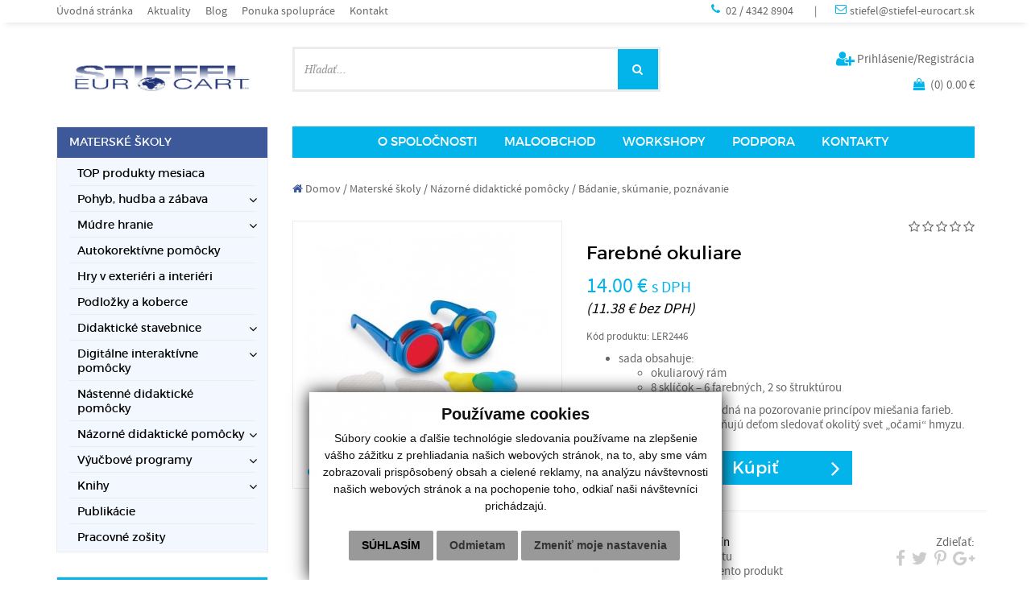

--- FILE ---
content_type: text/html; charset=UTF-8
request_url: https://www.stiefel.sk/e-3879-farebne-okuliare
body_size: 23333
content:

<!DOCTYPE html>
<html lang="sk">
    <head>
        <meta charset="utf-8" />
        <meta http-equiv="X-UA-Compatible" content="IE=edge">
        <meta name="viewport" content="width=device-width, initial-scale=1.0, maximum-scale=1.0, user-scalable=no">

        <title>
            Farebné okuliare | STIEFEL EUROCART s.r.o.
        </title>

        <meta name="description" content="Ponúkame komplexné riešenia pre materské, základné a stredné školy podporujúce najmodernejšie formy výučby pomocou digitálnych technológií." />
        <meta name="keywords" content="sklíčka" />
        <meta name="robots" content="index, follow" />
        <meta name="author" content="webex.sk" />

        <meta name="google-site-verification" content="isXwFxpvE-lADWI26ucUCoDchmQhaIhK3kZokqH9JVQ" />

        <!-- for Facebook -->
        <meta property="og:title" content="Farebné okuliare | STIEFEL EUROCART s.r.o." />
        <meta property="og:type" content="article" />
        <meta property="og:image" content="https://www.stiefel.sk/imgcache/c-item-261-3-250-250--ffffff.jpg" />
        <meta property="og:url" content="https://www.stiefel.sk/e-3879-farebne-okuliare" />
        <meta property="og:description" content="Ponúkame komplexné riešenia pre materské, základné a stredné školy podporujúce najmodernejšie formy výučby pomocou digitálnych technológií." />
        <!-- for Facebook -->

        <link href="https://www.stiefel.sk/e-3879-farebne-okuliare" rel="canonical" />
        <link rel="image_src" href="imgcache/c-item-261-3-250-250--ffffff.jpg">        <link rel="shortcut icon" href="design/favicon2.ico" />
        <link href="https://www.stiefel.sk/design/css/style.min.css?v=2" rel="stylesheet">
        <link href="https://www.stiefel.sk/design/css/cookieDesign.css?v=2" rel="stylesheet">

        <script src="//code.jquery.com/jquery.js"></script>

        <!--[if lt IE 9]>
            <script src="//oss.maxcdn.com/libs/html5shiv/3.7.0/html5shiv.js"></script>
            <script src="//oss.maxcdn.com/libs/respond.js/1.3.0/respond.min.js"></script>
        <![endif]-->

        <script src="design/js/main.min.js?v=3"></script>

		<!-- Google Tag Manager -->
		<!-- Cookie Consent by TermsFeed (https://www.TermsFeed.com) -->

		<!-- Unnamed script -->
		<script type="text/plain" cookie-consent="tracking">(function(w,d,s,l,i){w[l]=w[l]||[];w[l].push({'gtm.start':
				new Date().getTime(),event:'gtm.js'});var f=d.getElementsByTagName(s)[0],
				j=d.createElement(s),dl=l!='dataLayer'?'&l='+l:'';j.async=true;j.src=
				'https://www.googletagmanager.com/gtm.js?id='+i+dl;f.parentNode.insertBefore(j,f);
				})(window,document,'script','dataLayer','GTM-KTG3RFL');</script>
		<!-- end of Unnamed script-->

		<!-- End Google Tag Manager -->

        

            </head>
    <body>
        		
		<!-- Google Tag Manager (noscript) -->
		<noscript><iframe src="https://www.googletagmanager.com/ns.html?id=GTM-KTG3RFL"
		height="0" width="0" style="display:none;visibility:hidden"></iframe></noscript>
		<!-- End Google Tag Manager (noscript) -->		

        <div id="top"></div>

        <div class="sideToggleMenuBar" id="side-toggle-menu">
            <nav>
                <ul class="navbar-nav">
                <li class="dropdown">
                <a href="k-283-materske-skoly" class="dropdown-toggle" data-toggle="dropdown" role="button" aria-haspopup="true" aria-expanded="false">
                    Materské školy                                            <span class="caret"></span>
                                    </a>

                                    <ul class="dropdown-menu">
                        <li ><a href="k-761-top-produkty-mesiaca" >TOP produkty mesiaca</a></li><li class="dropdown"><a href="k-664-pohyb-hudba-azabava" class="dropdown-toggle" data-toggle="dropdown" role="button" aria-haspopup="true" aria-expanded="false">Pohyb, hudba a zábava<span class="caret"></span></a><ul class="dropdown-menu" ><li ><a href="k-665-pohybove-aktivity--rozvoj-rovnovahy" >POHYBOVÉ AKTIVITY – rozvoj rovnováhy</a></li><li ><a href="k-667-pohybove--aktivity--rozvoj-pohybovej-koordinacie-anbspreakcnej-schopnosti" >POHYBOVÉ  AKTIVITY – rozvoj pohybovej koordinácie a&nbsp;reakčnej schopnosti</a></li><li ><a href="k-668-pohybove-aktivity--rozvoj-koordinacie-okonbspnbspruka" >POHYBOVÉ AKTIVITY – rozvoj koordinácie oko&nbsp;–&nbsp;ruka</a></li><li ><a href="k-669-pohybove-aktivity--pohybove-aktivity-vnbspskupinach" >POHYBOVÉ AKTIVITY – pohybové aktivity v&nbsp;skupinách</a></li><li ><a href="k-670-stvorkolkykolobezky-odrazadla--pohybove-aktivity-vnbspexterieri-anbspskupinach" >ŠTVORKOLKY, KOLOBEŽKY, ODRÁŽADLÁ – pohybové aktivity v&nbsp;exteriéri a&nbsp;skupinách</a></li><li ><a href="k-671-hry-vexterieri-ajvintereri-maxistavebnice-nbsprozvoj-fantazie-anbspsocialnej-interakcie" >HRY V EXTERIÉRI AJ V INTERÉRI (maxistavebnice) –&nbsp;rozvoj fantázie a&nbsp;sociálnej interakcie</a></li><li ><a href="k-672-lopty--trening-presnosti-anbspobratnosti" >LOPTY – tréning presnosti a&nbsp;obratnosti</a></li><li ><a href="k-673-lopty-so-zadaniami--vyucba-spojena-snbsppohybom-anbsphrou" >LOPTY SO ZADANIAMI – výučba spojená s&nbsp;pohybom a&nbsp;hrou</a></li><li ><a href="k-674-minigolf--rozvoj-stability-anbspkoncentracie" >MINIGOLF – rozvoj stability a&nbsp;koncentrácie</a></li><li ><a href="k-675-ozvucenie--hudobno-pohybove-anbsptanecne-aktivity" >OZVUČENIE – hudobno-pohybové a&nbsp;tanečné aktivity</a></li><li ><a href="k-676-hudobne-nastroje-klasicke-anbspelektronicke-nbsprozvoj-rytmickej-schopnosti" >HUDOBNÉ NÁSTROJE (klasické a&nbsp;elektronické) –&nbsp;rozvoj rytmickej schopnosti</a></li><li ><a href="k-677-uzitocne-pomocky-nanbspsportove-cinnosti" >UŽITOČNÉ POMÔCKY NA&nbsp;ŠPORTOVÉ ČINNOSTI</a></li></ul><li class="dropdown"><a href="k-558-mudre-hranie" class="dropdown-toggle" data-toggle="dropdown" role="button" aria-haspopup="true" aria-expanded="false">Múdre hranie<span class="caret"></span></a><ul class="dropdown-menu" ><li ><a href="k-559-detske-knihy" >Detské knihy</a></li><li ><a href="k-560-pomocky-na-rozvijanie-matematickej-a-informatickej-gramotnosti" >Pomôcky na rozvíjanie matematickej a informatickej gramotnosti</a></li><li ><a href="k-561-pomocky-na-rozvijanie-prirodovednej-gramotnosti" >Pomôcky na rozvíjanie prírodovednej gramotnosti</a></li><li ><a href="k-562-hracky-a-pomocky-na-rozvijanie-technickych-zrucnosti" >Hračky a pomôcky na rozvíjanie technických zručností</a></li><li ><a href="k-563-hry-a-pomocky-na-rozvijanie-psychomotoriky-jemnej-a-hrubej-motoriky" >Hry a pomôcky na rozvíjanie psychomotoriky, jemnej a hrubej motoriky</a></li><li ><a href="k-564-hry-a-pomocky-na-rozvoj-reci" >Hry a pomôcky na rozvoj reči</a></li><li ><a href="k-565-pomocky-na-rozvijanie-hudobnej-expresie" >Pomôcky na rozvíjanie hudobnej expresie</a></li><li ><a href="k-566-pomocky-na-rozvijanie-umeleckej-expresie" >Pomôcky na rozvíjanie umeleckej expresie</a></li><li ><a href="k-567-pomocky-na-rozvoj-komunikacie-a-spoluprace" >Pomôcky na rozvoj komunikácie a spolupráce</a></li><li ><a href="k-570-vyucbove-programy" >Výučbové programy</a></li></ul><li ><a href="k-287-autokorektivne-pomocky" >Autokorektívne pomôcky</a></li><li ><a href="k-574-hry-v-exterieri-a-interieri" >Hry v exteriéri a interiéri</a></li><li ><a href="k-732-podlozky-a-koberce" >Podložky a koberce</a></li><li class="dropdown"><a href="k-288-didakticke-stavebnice" class="dropdown-toggle" data-toggle="dropdown" role="button" aria-haspopup="true" aria-expanded="false">Didaktické stavebnice<span class="caret"></span></a><ul class="dropdown-menu" ><li ><a href="k-483-geomag" >Geomag</a></li><li ><a href="k-352-polydron-junior" >Polydron Junior</a></li><li ><a href="k-353-polydron-giant" >Polydron Giant</a></li><li ><a href="k-354-polydron-magnetic" >Polydron Magnetic</a></li><li ><a href="k-355-kiditec-" >Kiditec+ </a></li><li ><a href="k-358-ozubene-kolieska" >Ozubené kolieska</a></li><li ><a href="k-548-stavebnice-artec-blocks" >Stavebnice Artec Blocks</a></li><li ><a href="k-359-stavebnice-edx" >Stavebnice EDX</a></li><li ><a href="k-554-stavebnice-popular" >Stavebnice Popular</a></li><li ><a href="k-734-stavebnice-magna-tiles" >Stavebnice Magna-Tiles</a></li><li ><a href="k-361-svietiace-lego-light-stax" >Svietiace lego Light Stax</a></li></ul><li class="dropdown"><a href="k-295-digitalne-interaktivne-pomocky" class="dropdown-toggle" data-toggle="dropdown" role="button" aria-haspopup="true" aria-expanded="false">Digitálne interaktívne pomôcky<span class="caret"></span></a><ul class="dropdown-menu" ><li ><a href="k-423-podlozky-a-tematicke-karticky" >Podložky a tematické kartičky</a></li><li ><a href="k-529-kamery-a-fotoaparaty" >Kamery a fotoaparáty</a></li><li ><a href="k-531-roboticke" >Robotické</a></li><li ><a href="k-530-meracie" >Meracie</a></li><li ><a href="k-571-svietiace-panely" >Svietiace panely</a></li><li ><a href="k-526-zobrazovacie" >Zobrazovacie</a></li><li ><a href="k-527-zvukove" >Zvukové</a></li><li ><a href="k-528-ostatne" >Ostatné</a></li><li ><a href="k-659-virtualna-realita" >Virtuálna realita</a></li></ul><li ><a href="k-307-nastenne-didakticke-pomocky" >Nástenné didaktické pomôcky</a></li><li class="dropdown"><a href="k-299-nazorne-didakticke-pomocky" class="dropdown-toggle" data-toggle="dropdown" role="button" aria-haspopup="true" aria-expanded="false">Názorné didaktické pomôcky<span class="caret"></span></a><ul class="dropdown-menu" ><li ><a href="k-320-hudobna-vychova" >Hudobná výchova</a></li><li ><a href="k-549-dopravna-vychova" >Dopravná výchova</a></li><li ><a href="k-325-urcovanie-casu" >Určovanie času</a></li><li ><a href="k-324-pisanie-a-citanie" >Písanie a čítanie</a></li><li ><a href="k-322-pocitanie-triedenie-a-logicke-myslenie" >Počítanie, triedenie a logické myslenie</a></li><li ><a href="k-326-badanie-skumanie-poznavanie" >Bádanie, skúmanie, poznávanie</a></li><li ><a href="k-678-rontgenove-snimky" >Röntgenové snímky</a></li><li ><a href="k-328-globusy-slnecna-sustava" >Glóbusy, slnečná sústava</a></li><li ><a href="k-331-matematika-a-geometria" >Matematika a geometria</a></li><li ><a href="k-329-meranie-a-porovnavanie" >Meranie a porovnávanie</a></li><li ><a href="k-330-sady-na-triedne-pohybove-cinnosti" >Sady na triedne pohybové činnosti</a></li><li ><a href="k-523-sady-magnetiek-s-rozpravkami" >Sady magnetiek s rozprávkami</a></li><li ><a href="k-332-clovek-a-jeho-svet" >Človek a jeho svet</a></li><li ><a href="k-333-clovek-a-svet-prace" >Človek a svet práce</a></li><li ><a href="k-335-ucebne-pomocky-do-triedy" >Učebné pomôcky do triedy</a></li><li ><a href="k-348-edukacne-aktivity" >Edukačné aktivity</a></li><li ><a href="k-618-logicke-a-stolove-hry" >Logické a stolové hry</a></li><li ><a href="k-350-financna-gramotnost" >Finančná gramotnosť</a></li></ul><li class="dropdown"><a href="k-309-vyucbove-programy" class="dropdown-toggle" data-toggle="dropdown" role="button" aria-haspopup="true" aria-expanded="false">Výučbové programy<span class="caret"></span></a><ul class="dropdown-menu" ><li ><a href="k-372-programy-pre-pocitac" >Programy pre počítač</a></li><li ><a href="k-370-online-vyucba" >Online výučba</a></li><li ><a href="k-371-tabletove-verzie" >Tabletové verzie</a></li></ul><li class="dropdown"><a href="k-613-knihy" class="dropdown-toggle" data-toggle="dropdown" role="button" aria-haspopup="true" aria-expanded="false">Knihy<span class="caret"></span></a><ul class="dropdown-menu" ><li ><a href="k-614-tituly-stiefel-eurocart" >Tituly STIEFEL EUROCART</a></li><li ><a href="k-615-ostatne" >Ostatné</a></li></ul><li ><a href="k-758-publikacie" >Publikácie</a></li><li ><a href="k-757-pracovne-zosity" >Pracovné zošity</a></li>                    </ul>
                            </li>
                    <li class="dropdown">
                <a href="k-284-zakladne-a-stredne-skoly" class="dropdown-toggle" data-toggle="dropdown" role="button" aria-haspopup="true" aria-expanded="false">
                    Základné a stredné školy                                            <span class="caret"></span>
                                    </a>

                                    <ul class="dropdown-menu">
                        <li ><a href="k-762-top-produkty-mesiaca" >TOP produkty mesiaca</a></li><li class="dropdown"><a href="k-700-pomocky-k-digitalnej-transformacii-vzdelavania" class="dropdown-toggle" data-toggle="dropdown" role="button" aria-haspopup="true" aria-expanded="false">Pomôcky k digitálnej transformácii vzdelávania<span class="caret"></span></a><ul class="dropdown-menu" ><li class="dropdown"><a href="k-701-ucebne-pomocky-k-digitalnej-gramotnosti" class="dropdown-toggle" data-toggle="dropdown" role="button" aria-haspopup="true" aria-expanded="false">Učebné pomôcky k digitálnej gramotnosti<span class="caret"></span></a><ul class="dropdown-menu" ><li ><a href="k-704-robotika" >Robotika</a></li><li ><a href="k-705-programovanie--kodovanie" >Programovanie / kódovanie</a></li><li ><a href="k-706-digitalne-interaktivne-pomocky" >Digitálne interaktívne pomôcky</a></li><li ><a href="k-707-virtualna-realita" >Virtuálna realita</a></li></ul><li class="dropdown"><a href="k-702-pomocky-na-pedagogicke-aktivity-v-oblasti-prirodovednej-gramotnosti" class="dropdown-toggle" data-toggle="dropdown" role="button" aria-haspopup="true" aria-expanded="false">Pomôcky na pedagogické aktivity v oblasti prírodovednej gramotnosti<span class="caret"></span></a><ul class="dropdown-menu" ><li ><a href="k-708-badatelske-sady" >Bádateľské sady</a></li><li ><a href="k-709-svietiace-panely" >Svietiace panely</a></li><li ><a href="k-710-didakticke-stavebnice-stem" >Didaktické stavebnice STEM</a></li><li ><a href="k-711-nazorne-pomocky-na-matematiku-a-fyziku" >Názorné pomôcky na matematiku a fyziku</a></li><li ><a href="k-713-virtualna-realita" >Virtuálna realita</a></li></ul><li ><a href="k-718-pomocky-na-vytvorenie-kreativneho-grafickeho-alebo-medialneho-studia" >Pomôcky na vytvorenie kreatívneho grafického alebo mediálneho štúdia</a></li><li class="dropdown"><a href="k-703-softverove-produkty" class="dropdown-toggle" data-toggle="dropdown" role="button" aria-haspopup="true" aria-expanded="false">Softvérové produkty<span class="caret"></span></a><ul class="dropdown-menu" ><li class="dropdown"><a href="k-714-softverove-licencie-na-edukacne-aplikacie" class="dropdown-toggle" data-toggle="dropdown" role="button" aria-haspopup="true" aria-expanded="false">Softvérové licencie na edukačné aplikácie<span class="caret"></span></a><ul class="dropdown-menu" ><li ><a href="k-723-prirodoveda" >Prírodoveda</a></li><li ><a href="k-724-clovek-a-jeho-svet" >Človek a jeho svet</a></li><li ><a href="k-719-biologia" >Biológia</a></li><li ><a href="k-725-slovensky-jazyk-a-literatura" >Slovenský jazyk a literatúra</a></li><li ><a href="k-721-chemia" >Chémia</a></li><li ><a href="k-726-dejepis" >Dejepis</a></li><li ><a href="k-727-geografia" >Geografia</a></li><li ><a href="k-720-matematika" >Matematika</a></li><li ><a href="k-728-hudobna-vychova" >Hudobná výchova</a></li><li ><a href="k-729-dopravna-vychova" >Dopravná výchova</a></li><li ><a href="k-730-anglicky-jazyk" >Anglický jazyk</a></li></ul><li ><a href="k-715-predplatne-online-vyucovacich-portalov" >Predplatné online vyučovacích portálov</a></li></ul><li ><a href="k-716-digitalne-pomocky-na-podporu-vzdelavania-deti-s-roznymi-znevyhodneniami" >Digitálne pomôcky na podporu vzdelávania detí s rôznymi znevýhodneniami</a></li></ul><li ><a href="k-298-autokorektivne-pomocky" >Autokorektívne pomôcky</a></li><li ><a href="k-662-hry-v-exterieri-a-interieri" >Hry v exteriéri a interiéri</a></li><li class="dropdown"><a href="k-297-didakticke-stavebnice" class="dropdown-toggle" data-toggle="dropdown" role="button" aria-haspopup="true" aria-expanded="false">Didaktické stavebnice<span class="caret"></span></a><ul class="dropdown-menu" ><li ><a href="k-484-geomag" >Geomag</a></li><li ><a href="k-362-polydron-junior" >Polydron Junior</a></li><li ><a href="k-363-polydron-giant" >Polydron Giant</a></li><li ><a href="k-364-polydron-magnetic" >Polydron Magnetic</a></li><li ><a href="k-365-kiditec-l-system" >Kiditec+ L systém</a></li><li ><a href="k-366-kiditec-m-system" >Kiditec+ M systém</a></li><li ><a href="k-367-fractiles" >Fractiles</a></li><li ><a href="k-368-svietiace-lego-light-stax" >Svietiace lego Light Stax</a></li><li ><a href="k-369-stavebnice-edx" >Stavebnice EDX</a></li><li ><a href="k-733-stavebnice-knex" >Stavebnice KNEX</a></li><li ><a href="k-722-stavebnice-artec-blocks" >Stavebnice Artec Blocks</a></li><li ><a href="k-735-stavebnice-magna-tiles" >Stavebnice Magna-Tiles</a></li></ul><li class="dropdown"><a href="k-296-digitalne-interaktivne-pomocky" class="dropdown-toggle" data-toggle="dropdown" role="button" aria-haspopup="true" aria-expanded="false">Digitálne interaktívne pomôcky<span class="caret"></span></a><ul class="dropdown-menu" ><li ><a href="k-424-podlozky-a-tematicke-karticky" >Podložky a tematické kartičky</a></li><li ><a href="k-533-kamery-a-fotoaparaty" >Kamery a fotoaparáty</a></li><li ><a href="k-534-roboticke" >Robotické</a></li><li ><a href="k-535-meracie" >Meracie</a></li><li ><a href="k-572-svietiace-panely" >Svietiace panely</a></li><li ><a href="k-536-zobrazovacie" >Zobrazovacie</a></li><li ><a href="k-537-zvukove" >Zvukové</a></li><li ><a href="k-538-ostatne" >Ostatné</a></li><li ><a href="k-660-virtualna-realita" >Virtuálna realita</a></li></ul><li class="dropdown"><a href="k-293-digitalne-ucebne-materialy" class="dropdown-toggle" data-toggle="dropdown" role="button" aria-haspopup="true" aria-expanded="false">Digitálne učebné materiály<span class="caret"></span></a><ul class="dropdown-menu" ><li class="dropdown"><a href="k-373-vyucbove-programy" class="dropdown-toggle" data-toggle="dropdown" role="button" aria-haspopup="true" aria-expanded="false">Výučbové programy<span class="caret"></span></a><ul class="dropdown-menu" ><li ><a href="k-379-prirodoveda" >Prírodoveda</a></li><li ><a href="k-378-clovek-a-jeho-svet" >Človek a jeho svet</a></li><li ><a href="k-380-slovensky-jazyk-a-literatura" >Slovenský jazyk a literatúra</a></li><li ><a href="k-381-biologia" >Biológia</a></li><li ><a href="k-541-chemia" >Chémia</a></li><li ><a href="k-382-dejepis" >Dejepis</a></li><li ><a href="k-383-geografia" >Geografia</a></li><li ><a href="k-384-matematika" >Matematika</a></li><li ><a href="k-385-hudobna-vychova" >Hudobná výchova</a></li><li ><a href="k-386-dopravna-vychova" >Dopravná výchova</a></li><li ><a href="k-468-anglicky-jazyk" >Anglický jazyk</a></li></ul><li ><a href="k-375-testy-a-cvicenia" >Testy a cvičenia</a></li><li ><a href="k-388-tabletove-verzie" >Tabletové verzie</a></li><li ><a href="k-387-online-vyucba" >Online výučba</a></li><li ><a href="k-376-knihy-s-cd-verziou" >Knihy s CD verziou</a></li><li ><a href="k-469-digitalne-ucebne-predlohy" >Digitálne učebné predlohy</a></li></ul><li class="dropdown"><a href="k-290-nastenne-didakticke-pomocky" class="dropdown-toggle" data-toggle="dropdown" role="button" aria-haspopup="true" aria-expanded="false">Nástenné didaktické pomôcky<span class="caret"></span></a><ul class="dropdown-menu" ><li ><a href="k-389-vlastiveda" >Vlastiveda</a></li><li ><a href="k-390-priroda-a-spolocnost" >Príroda a spoločnosť</a></li><li ><a href="k-391-dopravna-vychova" >Dopravná výchova</a></li><li class="dropdown"><a href="k-392-biologia" class="dropdown-toggle" data-toggle="dropdown" role="button" aria-haspopup="true" aria-expanded="false">Biológia<span class="caret"></span></a><ul class="dropdown-menu" ><li ><a href="k-393-anatomia" >Anatómia</a></li><li ><a href="k-395-zoologia" >Zoológia</a></li><li ><a href="k-396-botanika" >Botanika</a></li><li ><a href="k-397-neziva-priroda" >Neživá príroda</a></li><li ><a href="k-759-environmentalna-vychova" >Environmentálna výchova</a></li></ul><li class="dropdown"><a href="k-398-slovensky-jazyk" class="dropdown-toggle" data-toggle="dropdown" role="button" aria-haspopup="true" aria-expanded="false">Slovenský jazyk<span class="caret"></span></a><ul class="dropdown-menu" ><li ><a href="k-461-istupen" >I.stupeň</a></li><li ><a href="k-462-iistupen" >II.stupeň</a></li></ul><li ><a href="k-306-literatura" >Literatúra</a></li><li class="dropdown"><a href="k-399-cudzi-jazyk" class="dropdown-toggle" data-toggle="dropdown" role="button" aria-haspopup="true" aria-expanded="false">Cudzí jazyk<span class="caret"></span></a><ul class="dropdown-menu" ><li ><a href="k-400-anglicky-jazyk" >Anglický jazyk</a></li><li ><a href="k-401-nemecky-jazyk" >Nemecký jazyk</a></li><li ><a href="k-402-francuzsky-jazyk" >Francúzsky jazyk</a></li><li ><a href="k-403-spanielsky-jazyk" >Španielsky jazyk</a></li><li ><a href="k-404-rusky-jazyk" >Ruský jazyk</a></li><li ><a href="k-405-realie" >Reálie</a></li><li class="dropdown"><a href="k-406-konverzacie" class="dropdown-toggle" data-toggle="dropdown" role="button" aria-haspopup="true" aria-expanded="false">Konverzácie<span class="caret"></span></a><ul class="dropdown-menu" ><li ><a href="k-463-anglicky-jazyk" >Anglický jazyk</a></li><li ><a href="k-464-nemecky-jazyk" >Nemecký jazyk</a></li><li ><a href="k-465-francuzsky-jazyk" >Francúzsky jazyk</a></li><li ><a href="k-467-spanielsky-jazyk" >Španielsky jazyk</a></li><li ><a href="k-466-rusky-jazyk" >Ruský jazyk</a></li></ul></ul><li ><a href="k-407-fyzika" >Fyzika</a></li><li ><a href="k-408-chemia" >Chémia</a></li><li ><a href="k-416-matematika" >Matematika</a></li><li ><a href="k-409-dejepis" >Dejepis</a></li><li class="dropdown"><a href="k-410-geografia" class="dropdown-toggle" data-toggle="dropdown" role="button" aria-haspopup="true" aria-expanded="false">Geografia<span class="caret"></span></a><ul class="dropdown-menu" ><li ><a href="k-418-svet" >Svet</a></li><li ><a href="k-419-kontinenty-a-svetadiely" >Kontinenty a svetadiely</a></li><li ><a href="k-420-europa" >Európa</a></li><li ><a href="k-421-jednotlive-staty" >Jednotlivé štáty</a></li><li ><a href="k-545-ceska-republika" >Česká republika</a></li><li ><a href="k-422-slovenska-republika" >Slovenská republika</a></li></ul><li ><a href="k-411-obcianska-nauka" >Občianska náuka</a></li><li ><a href="k-412-eticka-vychova" >Etická výchova</a></li><li ><a href="k-413-nabozenska-vychova" >Náboženská výchova</a></li><li ><a href="k-415-vytvarna-vychova" >Výtvarná výchova</a></li><li ><a href="k-417-hudobna-vychova" >Hudobná výchova</a></li><li ><a href="k-414-financna-gramotnost" >Finančná gramotnosť</a></li></ul><li class="dropdown"><a href="k-294-nazorne-didakticke-pomocky" class="dropdown-toggle" data-toggle="dropdown" role="button" aria-haspopup="true" aria-expanded="false">Názorné didaktické pomôcky<span class="caret"></span></a><ul class="dropdown-menu" ><li ><a href="k-321-hudobna-vychova" >Hudobná výchova</a></li><li ><a href="k-339-dopravna-vychova" >Dopravná výchova</a></li><li ><a href="k-337-urcovanie-casu" >Určovanie času</a></li><li ><a href="k-336-pisanie-a-citanie" >Písanie a čítanie</a></li><li ><a href="k-323-pocitanie-triedenie-a-logicke-myslenie" >Počítanie, triedenie a logické myslenie</a></li><li ><a href="k-338-badanie-skumanie-poznavanie" >Bádanie, skúmanie, poznávanie</a></li><li ><a href="k-679-rontgenove-snimky" >Röntgenové snímky</a></li><li ><a href="k-340-globusy-slnecna-sustava" >Glóbusy, slnečná sústava</a></li><li ><a href="k-343-matematika-a-geometria" >Matematika a geometria</a></li><li ><a href="k-341-meranie-a-porovnavanie" >Meranie a porovnávanie</a></li><li ><a href="k-342-sady-na-triedne-pohybove-cinnosti" >Sady na triedne pohybové činnosti</a></li><li ><a href="k-532-sady-magnetiek-s-rozpravkami" >Sady magnetiek s rozprávkami</a></li><li ><a href="k-344-clovek-a-jeho-svet" >Človek a jeho svet</a></li><li ><a href="k-345-clovek-a-svet-prace" >Človek a svet práce</a></li><li ><a href="k-347-ucebne-pomocky-do-triedy" >Učebné pomôcky do triedy</a></li><li ><a href="k-349-edukacne-aktivity" >Edukačné aktivity</a></li><li ><a href="k-452-logicke-a-stolove-hry" >Logické a stolové hry</a></li><li ><a href="k-351-financna-gramotnost" >Finančná gramotnosť</a></li></ul><li ><a href="k-292-stojany-na-mapy-laminovaci-stroj-obalovac-knih" >Stojany na mapy, laminovací stroj, obaľovač kníh</a></li><li ><a href="k-300-knihy" >Knihy</a></li><li ><a href="k-756-publikacie" >Publikácie</a></li><li ><a href="k-568-pracovne-zosity" >Pracovné zošity</a></li>                    </ul>
                            </li>
                    <li class="dropdown">
                <a href="k-427-stiefel-creative" class="dropdown-toggle" data-toggle="dropdown" role="button" aria-haspopup="true" aria-expanded="false">
                    Stiefel Creative                                            <span class="caret"></span>
                                    </a>

                                    <ul class="dropdown-menu">
                        <li ><a href="k-448-grafomotoricke-pomocky" >Grafomotorické pomôcky</a></li><li ><a href="k-440-stetce-a-maliarske-potreby" >Štetce a maliarske potreby</a></li><li ><a href="k-449-ceruzky-pentelky-a-pera" >Ceruzky, pentelky a perá</a></li><li class="dropdown"><a href="k-437-fixky" class="dropdown-toggle" data-toggle="dropdown" role="button" aria-haspopup="true" aria-expanded="false">Fixky<span class="caret"></span></a><ul class="dropdown-menu" ><li ><a href="k-625-zvyraznovace" >Zvýrazňovače</a></li><li ><a href="k-438-fixky-na-textil" >Fixky na textil</a></li><li ><a href="k-643-fixky-na-okna-sklo-a-porcelan" >Fixky na okná, sklo a porcelán</a></li><li ><a href="k-645-fixky-caretta" >Fixky CARETTA</a></li><li ><a href="k-748-fixky-colorations" >Fixky COLORATIONS</a></li><li ><a href="k-644-fixky-colortime" >Fixky COLORTIME</a></li><li ><a href="k-647-fixky-toycolor" >Fixky TOYCOLOR</a></li><li ><a href="k-646-fixky-jolly" >Fixky JOLLY</a></li><li ><a href="k-648-ostatne" >Ostatné</a></li></ul><li class="dropdown"><a href="k-431-farby" class="dropdown-toggle" data-toggle="dropdown" role="button" aria-haspopup="true" aria-expanded="false">Farby<span class="caret"></span></a><ul class="dropdown-menu" ><li ><a href="k-639-akrylove-farby" >Akrylové farby</a></li><li ><a href="k-435-vodove-farby" >Vodové farby</a></li><li ><a href="k-432-temperove-farby" >Temperové farby</a></li><li ><a href="k-436-gvasove-farby" >Gvašové farby</a></li><li ><a href="k-433-prstove-farby" >Prstové farby</a></li><li ><a href="k-641-okenne-farby" >Okenné farby</a></li><li ><a href="k-626-farby-na-textil" >Farby na textil</a></li><li ><a href="k-638-farby-na-tvar" >Farby na tvár</a></li><li ><a href="k-642-specialne-farby" >Špeciálne farby</a></li></ul><li class="dropdown"><a href="k-428-pastelky" class="dropdown-toggle" data-toggle="dropdown" role="button" aria-haspopup="true" aria-expanded="false">Pastelky<span class="caret"></span></a><ul class="dropdown-menu" ><li ><a href="k-429-pastelky-na-tvar" >Pastelky na tvár</a></li><li ><a href="k-636-pastelky-jolly" >Pastelky JOLLY</a></li><li ><a href="k-632-pastelky-jumbo" >Pastelky JUMBO</a></li><li ><a href="k-633-pastelky-junior" >Pastelky JUNIOR</a></li><li ><a href="k-634-pastelky-nexus" >Pastelky NEXUS</a></li><li ><a href="k-637-olejove-pastelky" >Olejové pastelky</a></li><li ><a href="k-635-ostatne" >Ostatné</a></li></ul><li ><a href="k-430-voskovky" >Voskovky</a></li><li ><a href="k-443-kriedy" >Kriedy</a></li><li ><a href="k-550-struhadla" >Strúhadlá</a></li><li ><a href="k-446-podusky-peciatky-a-sablony" >Podušky, pečiatky a šablóny</a></li><li ><a href="k-451-popisovace-na-biele-tabule-anbspdoplnkove-produkty" >Popisovače na biele tabule a&nbsp;doplnkové produkty</a></li><li class="dropdown"><a href="k-450-lepidla-noznice-a-zosivacky" class="dropdown-toggle" data-toggle="dropdown" role="button" aria-haspopup="true" aria-expanded="false">Lepidlá, nožnice a zošívačky<span class="caret"></span></a><ul class="dropdown-menu" ><li ><a href="k-628-lepidla" >Lepidlá</a></li><li ><a href="k-629-lepiace-pasky" >Lepiace pásky</a></li><li ><a href="k-654-lepiace-podusky-a-pasiky" >Lepiace podušky a pásiky</a></li><li ><a href="k-655-lepiace-tycinky" >Lepiace tyčinky</a></li><li ><a href="k-630-noznice" >Nožnice</a></li><li ><a href="k-658-dierkovace" >Dierkovače</a></li><li ><a href="k-631-zosivacky" >Zošívačky</a></li></ul><li ><a href="k-624-malovanky" >Maľovanky</a></li><li class="dropdown"><a href="k-439-modelovanie" class="dropdown-toggle" data-toggle="dropdown" role="button" aria-haspopup="true" aria-expanded="false">Modelovanie<span class="caret"></span></a><ul class="dropdown-menu" ><li ><a href="k-442-modelovacie-hmoty-a-plasteliny" >Modelovacie hmoty a plastelíny</a></li><li ><a href="k-441-kreativne-sady-na-modelovanie" >Kreatívne sady na modelovanie</a></li></ul><li ><a href="k-445-kreativne-sady" >Kreatívne sady</a></li><li ><a href="k-650-textil-na-dekorovanie-a-textilie" >Textil na dekorovanie a textílie</a></li><li ><a href="k-652-sklo-a-porcelan-nadekorovanie" >Sklo a porcelán na dekorovanie</a></li><li class="dropdown"><a href="k-619-dekoracie-a-ozdoby" class="dropdown-toggle" data-toggle="dropdown" role="button" aria-haspopup="true" aria-expanded="false">Dekorácie a ozdoby<span class="caret"></span></a><ul class="dropdown-menu" ><li ><a href="k-656-naramky-a-sperky" >Náramky a šperky</a></li><li ><a href="k-749-penove-tvary-harky-a-samolepky" >Penové tvary, hárky a samolepky</a></li><li ><a href="k-653-papier-mche-a-karton" >Papier-mâché a kartón</a></li><li ><a href="k-621-velkonocne-a-jarne" >Veľkonočné a jarné</a></li><li ><a href="k-622-halloween" >Halloween</a></li><li ><a href="k-623-zima-a-vianoce" >Zima a Vianoce</a></li></ul><li ><a href="k-657-vykresy-a-papiere" >Výkresy a papiere</a></li><li ><a href="k-731-prezentacny-a-zavesny-system" >Prezentačný a závesný systém</a></li><li class="dropdown"><a href="k-447-pomocky-do-triedy-a-zborovne" class="dropdown-toggle" data-toggle="dropdown" role="button" aria-haspopup="true" aria-expanded="false">Pomôcky do triedy a zborovne<span class="caret"></span></a><ul class="dropdown-menu" ><li ><a href="k-736-zakladace-a-sanony" >Zakladače a šanóny</a></li><li ><a href="k-738-stojanove-zlozky-a-organizery" >Stojanové zložky a organizéry</a></li><li ><a href="k-739-dosky-a-boxy-na-spisy" >Dosky a boxy na spisy</a></li><li ><a href="k-740-obalky-obaly-a-euroobaly" >Obálky, obaly a euroobaly</a></li><li ><a href="k-742-peracniky-a-puzdra" >Peračníky a puzdrá</a></li><li ><a href="k-746-pisacie-potreby" >Písacie potreby</a></li><li ><a href="k-745-paravany-tabule-a-tabulky" >Paravány, tabule a tabuľky</a></li><li ><a href="k-753-rysovacie-potreby" >Rysovacie potreby</a></li><li ><a href="k-747-klipy-spony-stipce-a-pripinaciky" >Klipy, spony, štipce a pripináčiky</a></li><li ><a href="k-744-na-tabulu" >Na tabuľu</a></li></ul><li ><a href="k-557-ostatne" >Ostatné</a></li>                    </ul>
                            </li>
                    <li class="dropdown">
                <a href="k-489-ponuka-pre-rodicov" class="dropdown-toggle" data-toggle="dropdown" role="button" aria-haspopup="true" aria-expanded="false">
                    Ponuka pre rodičov                                            <span class="caret"></span>
                                    </a>

                                    <ul class="dropdown-menu">
                        <li ><a href="k-521-autokorektivne-pomocky" >Autokorektívne pomôcky</a></li><li ><a href="k-573-hry-v-exterieri-a-interieri" >Hry v exteriéri a interiéri</a></li><li ><a href="k-515-badanie-skumanie-poznavanie" >Bádanie, skúmanie, poznávanie</a></li><li ><a href="k-546-nazorne-didakticke-pomocky" >Názorné didaktické pomôcky</a></li><li ><a href="k-520-stavebnice-geomag" >Stavebnice Geomag</a></li><li ><a href="k-751-trojkolky" >Trojkolky</a></li><li ><a href="k-750-stvorkolky" >Štvorkolky</a></li><li ><a href="k-492-odrazadla" >Odrážadlá</a></li><li class="dropdown"><a href="k-493-naucne-tabulky-a-mapy-a3a4" class="dropdown-toggle" data-toggle="dropdown" role="button" aria-haspopup="true" aria-expanded="false">Náučné tabuľky a mapy A3/A4<span class="caret"></span></a><ul class="dropdown-menu" ><li ><a href="k-543-vlastiveda" >Vlastiveda</a></li><li ><a href="k-556-priroda-a-spolocnost" >Príroda a spoločnosť</a></li><li ><a href="k-606-dopravna-vychova" >Dopravná výchova</a></li><li class="dropdown"><a href="k-607-biologia" class="dropdown-toggle" data-toggle="dropdown" role="button" aria-haspopup="true" aria-expanded="false">Biológia<span class="caret"></span></a><ul class="dropdown-menu" ><li ><a href="k-608-anatomia" >Anatómia</a></li><li ><a href="k-609-zoologia" >Zoológia</a></li><li ><a href="k-610-botanika" >Botanika</a></li><li ><a href="k-611-neziva-priroda" >Neživá príroda</a></li><li ><a href="k-760-environmentalna-vychova" >Environmentálna výchova</a></li></ul><li class="dropdown"><a href="k-575-slovensky-jazyk" class="dropdown-toggle" data-toggle="dropdown" role="button" aria-haspopup="true" aria-expanded="false">Slovenský jazyk<span class="caret"></span></a><ul class="dropdown-menu" ><li ><a href="k-576-istupen" >I.stupeň</a></li><li ><a href="k-577-iistupen" >II.stupeň</a></li></ul><li ><a href="k-578-literatura" >Literatúra</a></li><li class="dropdown"><a href="k-579-cudzi-jazyk" class="dropdown-toggle" data-toggle="dropdown" role="button" aria-haspopup="true" aria-expanded="false">Cudzí jazyk<span class="caret"></span></a><ul class="dropdown-menu" ><li ><a href="k-580-anglicky-jazyk" >Anglický jazyk</a></li><li ><a href="k-581-nemecky-jazyk" >Nemecký jazyk</a></li><li ><a href="k-582-francuzsky-jazyk" >Francúzsky jazyk</a></li><li ><a href="k-583-spanielsky-jazyk" >Španielsky jazyk</a></li><li ><a href="k-584-rusky-jazyk" >Ruský jazyk</a></li><li ><a href="k-585-realie" >Reálie</a></li><li class="dropdown"><a href="k-586-konverzacie" class="dropdown-toggle" data-toggle="dropdown" role="button" aria-haspopup="true" aria-expanded="false">Konverzácie<span class="caret"></span></a><ul class="dropdown-menu" ><li ><a href="k-587-anglicky-jazyk" >Anglický jazyk</a></li><li ><a href="k-588-nemecky-jazyk" >Nemecký jazyk</a></li><li ><a href="k-589-francuzsky-jazyk" >Francúzsky jazyk</a></li><li ><a href="k-591-spanielsky-jazyk" >Španielsky jazyk</a></li><li ><a href="k-590-rusky-jazyk" >Ruský jazyk</a></li></ul></ul><li ><a href="k-592-fyzika" >Fyzika</a></li><li ><a href="k-593-chemia" >Chémia</a></li><li ><a href="k-594-matematika" >Matematika</a></li><li ><a href="k-544-dejepis" >Dejepis</a></li><li class="dropdown"><a href="k-494-geografia" class="dropdown-toggle" data-toggle="dropdown" role="button" aria-haspopup="true" aria-expanded="false">Geografia<span class="caret"></span></a><ul class="dropdown-menu" ><li ><a href="k-595-svet" >Svet</a></li><li ><a href="k-596-kontinenty-a-svetadiely" >Kontinenty a svetadiely</a></li><li ><a href="k-597-europa" >Európa</a></li><li ><a href="k-598-jednotlive-staty" >Jednotlivé štáty</a></li><li ><a href="k-599-ceska-republika" >Česká republika</a></li><li ><a href="k-600-slovenska-republika" >Slovenská republika</a></li></ul><li ><a href="k-601-obcianska-nauka" >Občianska náuka</a></li><li ><a href="k-602-eticka-vychova" >Etická výchova</a></li><li ><a href="k-603-nabozenska-vychova" >Náboženská výchova</a></li><li ><a href="k-604-hudobna-vychova" >Hudobná výchova</a></li><li ><a href="k-605-financna-gramotnost" >Finančná gramotnosť</a></li><li ><a href="k-539-vyhodne-balicky" >Výhodné balíčky</a></li></ul><li class="dropdown"><a href="k-500-vyucbove-programy" class="dropdown-toggle" data-toggle="dropdown" role="button" aria-haspopup="true" aria-expanded="false">Výučbové programy<span class="caret"></span></a><ul class="dropdown-menu" ><li ><a href="k-503-prirodoveda" >Prírodoveda</a></li><li ><a href="k-502-clovek-a-jeho-svet" >Človek a jeho svet</a></li><li ><a href="k-501-slovensky-jazyk-a-literatura" >Slovenský jazyk a literatúra</a></li><li ><a href="k-504-biologia" >Biológia</a></li><li ><a href="k-542-chemia" >Chémia</a></li><li ><a href="k-505-dejepis" >Dejepis</a></li><li ><a href="k-506-geografia" >Geografia</a></li><li ><a href="k-507-matematika" >Matematika</a></li><li ><a href="k-508-hudobna-vychova" >Hudobná výchova</a></li><li ><a href="k-509-dopravna-vychova" >Dopravná výchova</a></li><li ><a href="k-510-anglicky-jazyk" >Anglický jazyk</a></li><li ><a href="k-511-testy-a-cvicenia" >Testy a cvičenia</a></li><li ><a href="k-547-tabletove-verzie" >Tabletové verzie</a></li></ul><li class="dropdown"><a href="k-512-knihy" class="dropdown-toggle" data-toggle="dropdown" role="button" aria-haspopup="true" aria-expanded="false">Knihy<span class="caret"></span></a><ul class="dropdown-menu" ><li ><a href="k-616-tituly-stiefel-eurocart" >Tituly STIEFEL EUROCART</a></li><li ><a href="k-617-ostatne" >Ostatné</a></li></ul>                    </ul>
                            </li>
                    <li class="dropdown">
                <a href="k-286-ponuka-pre-firmy" class="dropdown-toggle" data-toggle="dropdown" role="button" aria-haspopup="true" aria-expanded="false">
                    Ponuka pre firmy                                            <span class="caret"></span>
                                    </a>

                                    <ul class="dropdown-menu">
                        <li class="dropdown"><a href="k-313-nastenne-mapy" class="dropdown-toggle" data-toggle="dropdown" role="button" aria-haspopup="true" aria-expanded="false">Nástenné mapy<span class="caret"></span></a><ul class="dropdown-menu" ><li ><a href="k-470-svet" >Svet</a></li><li ><a href="k-471-slovensko" >Slovensko</a></li><li ><a href="k-472-spedicne-mapy" >Špedičné mapy</a></li></ul><li class="dropdown"><a href="k-314-globusy" class="dropdown-toggle" data-toggle="dropdown" role="button" aria-haspopup="true" aria-expanded="false">Glóbusy<span class="caret"></span></a><ul class="dropdown-menu" ><li ><a href="k-473-magneticke" >Magnetické</a></li><li ><a href="k-474-naklanacie" >Nakláňacie</a></li><li ><a href="k-475-svietiace" >Svietiace</a></li><li ><a href="k-476-nafukovacie" >Nafukovacie</a></li></ul><li ><a href="k-317-kancelarske-a-prezentacne-potreby" >Kancelárske a prezentačné potreby</a></li>                    </ul>
                            </li>
                    <li class="dropdown">
                <a href="k-486-akciove-produkty" class="dropdown-toggle" data-toggle="dropdown" role="button" aria-haspopup="true" aria-expanded="false">
                    AKCIOVÉ PRODUKTY                                            <span class="caret"></span>
                                    </a>

                                    <ul class="dropdown-menu">
                        <li ><a href="k-755-odporucane-produkty" >Odporúčané produkty</a></li><li ><a href="k-522-stavebnice" >Stavebnice</a></li><li ><a href="k-540-vyhodne-balicky-a3-map" >Výhodné balíčky A3 máp</a></li><li ><a href="k-555-vianoce--tipy-na-darceky" >Vianoce – tipy na darčeky</a></li><li ><a href="k-752-vypredaj" >Výpredaj</a></li>                    </ul>
                            </li>
        </ul><ul class="navbar-nav menu-bar">
        <li 
                    >

        
            
                <a href="-o-spolocnosti"  class=" ">
                                            O SPOLOČNOSTI
                                    </a>

                
            </li>
        <li 
                    >

        
            
                <a href="-maloobchod"  class=" ">
                                            MALOOBCHOD
                                    </a>

                
            </li>
        <li 
                    >

        
            
                <a href="-workshopy"  class=" ">
                                            WORKSHOPY
                                    </a>

                
            </li>
        <li 
                    >

        
            
                <a href="-podpora"  class=" ">
                                            PODPORA
                                    </a>

                
            </li>
        <li 
                    >

        
            
                <a href="-kontakty"  class=" ">
                                            KONTAKTY
                                    </a>

                
            </li></ul>            </nav>
        </div>

        <header class="container-fluid header_top hidden-xs hidden-sm hidden-print">
            <div class="row">
                <div class="container">
                    <div class="row">
                        <div class="col-sm-7 col-sm-push-5 text-right header_top_right">
                            <ul>
                                
        <li 
                    >

        
            
                <a href="tel:+421243428904"  class=" ">
                                            02 / 4342 8904
                                    </a>

                &nbsp;<span>|</span>
            </li>
        <li 
                    >

        
            
                <a href="mailto:stiefel@stiefel-eurocart.sk"  class=" ">
                                            stiefel@stiefel-eurocart.sk
                                    </a>

                
            </li>                            </ul>
                        </div>
                        <div class="col-sm-5 col-sm-pull-7 header_top_left">
                            <div class="navbar-header navbar-default" role="navigation">
                                <button type="button" class="navbar-toggle" data-toggle="collapse" data-target=".navbar-ex3-collapse">
                                    <span class="sr-only">Toggle navigation</span>
                                    <span class="icon-bar"></span>
                                    <span class="icon-bar"></span>
                                    <span class="icon-bar"></span>
                                </button>
                            </div>
                            <div class="collapse navbar-collapse navbar-ex3-collapse">
                                <ul>
                                    
        <li 
                    >

        
            
                <a href="/"  class=" ">
                                            Úvodná stránka
                                    </a>

                
            </li>
        <li 
                    >

        
            
                <a href="-aktuality"  class=" ">
                                            Aktuality
                                    </a>

                
            </li>
        <li 
                    >

        
            
                <a href="-blog"  class=" ">
                                            Blog
                                    </a>

                
            </li>
        <li 
                    >

        
            
                <a href="-ponuka-spoluprace"  class=" ">
                                            Ponuka spolupráce
                                    </a>

                
            </li>
        <li 
                    >

        
            
                <a href="-kontakty"  class=" ">
                                            Kontakt
                                    </a>

                
            </li>                                </ul>
                            </div>
                        </div>
                    </div>
                </div>
            </div>
        </header>
        <!-- /HEADER-TOP -->

        <header class="container header xs-header hidden-print">
            <div class="row">
                <div class="col-xs-6 col-sm-3 col-md-3 main_logo">
                    <a href="https://www.stiefel.sk/">
                        <img src="design/images/main_logo.png" class="img-responsive" alt="STIEFEL EUROCART s.r.o." />
                    </a>
                </div>
                <div class="col-xs-6 col-sm-4 col-md-4 col-md-push-5 icons">
                    <ul class="text-right header_nav">
                        <li class="">
                            <button type="button" class="search-toggle-btn visible-xs visible-sm" id="searchBarToggleBtn" data-target="#search-bar-toggle">
                                <i class="fa fa-search" aria-hidden="true"></i>
                            </button>
                            <span class="navbar-item-desc">
                                Hľadať
                            </span>
                        </li>
                                    <li>
                <a href="-moje-konto">
                    <i class="fa fa-lg fa-user-plus"></i> <span class="hidden-xs hidden-sm">Prihlásenie/Registrácia</span>
                </a>
                <span class="navbar-item-desc">
                    Prihlásenie
                </span>
            </li>
                               
<li class="cartbox">
	<a id="cart" href="-kosik">
		<i class="fa fa-shopping-bag" aria-hidden="true"></i>&nbsp;
        <span class="kosikTotal">
        	(<span class="kosikTotalPocet">0</span>)
        </span>
        <span class="kosikTotalSuma">0.00 &euro;</span>
	</a>
	<span class="navbar-item-desc">
        Košík
    </span>
</li>
                        <li class="">
                            <button type="button" class="navbar-toggle side-toggle-btn collapsed" id="sideBarToggleBtn" data-target="#side-toggle-menu">
                                <span class="icon-bar"></span>
                                <span class="icon-bar"></span>
                                <span class="icon-bar"></span>
                            </button>
                            <span class="navbar-item-desc">
                                Menu
                            </span>
                        </li>
                    </ul>
                </div>
                <div class="cleaner visible-xs-block visible-sm-block"></div>
                <div class="col-xs-12 col-sm-12 col-md-5 col-md-pull-4 collapse searchBox" id="search-bar-toggle">
                    
<form method="GET" action="eshop.php" id="search_form" onsubmit="work_start();">
    <input type="hidden" name="mod" value="result" />

    <div class="input-group">
        <div class="row">
                        <div class="col-xs-12 col-sm-12 col-lg-12">
                <input type="text" name="keywords" class="form-control" placeholder="Hľadať..." value="" autocomplete="off">
            </div>
        </div>
        <span class="input-group-btn">
            <button class="btn btn-default" type="submit">
                <i class="fa fa-search" aria-hidden="true"></i>
            </button>
        </span>
    </div>

    <div id="instantsearch">
        <div class="isrch_main">
            <div id="instantsearch_content">&nbsp;</div>
        </div>
        <div class="isrch_bottom">
            <a onclick="$('#search_form').submit();">
                <i class="fa fa-search-plus" aria-hidden="true"></i>&nbsp;zobraziť všetky výsledky            </a>
        </div>
    </div>
</form>
                </div>
            </div>
        </header>
        <!-- /HEADER -->

        <div class="container main_content">
            <div class="row">
                
                <aside class="col-md-3 main_content_left  hidden-xs hidden-sm hidden-print">
                    <div class="navigation-left">
                        <div class="navbar-header navbar-default" role="navigation">
                            <div class="collapse navbar-collapse navbar-ex1-collapse">
                                <div class="box_margin visible-xs"><ul class="navigation-left-box">
        <li 
                    >

        
            
                <a href="-o-spolocnosti"  class=" ">
                                            O SPOLOČNOSTI
                                    </a>

                
            </li>
        <li 
                    >

        
            
                <a href="-maloobchod"  class=" ">
                                            MALOOBCHOD
                                    </a>

                
            </li>
        <li 
                    >

        
            
                <a href="-workshopy"  class=" ">
                                            WORKSHOPY
                                    </a>

                
            </li>
        <li 
                    >

        
            
                <a href="-podpora"  class=" ">
                                            PODPORA
                                    </a>

                
            </li>
        <li 
                    >

        
            
                <a href="-kontakty"  class=" ">
                                            KONTAKTY
                                    </a>

                
            </li></ul></div>
            <ul class="navigation-left-box box_margin">
                <li>
                    <span class="nlb_title nlb_title01">
                        Materské školy                    </span>
                </li>

                
            <li class="">

                                    <a href="k-761-top-produkty-mesiaca" class="">
                        TOP produkty mesiaca                    </a>

                            </li>
            <li class="dropdown">

                
                    <a href="k-664-pohyb-hudba-azabava" class="nav_imp rozklik">
                        <span>
                            Pohyb, hudba a zábava                            <span class="toggleBtn ">
                                <i class="fa fa-angle-down" aria-hidden="true"></i>
                            </span>
                        </span>
                    </a>

                    <ul class="dropdown-menu" style="">
            <li class="">

                                    <a href="k-665-pohybove-aktivity--rozvoj-rovnovahy" class="">
                        POHYBOVÉ AKTIVITY – rozvoj rovnováhy                    </a>

                            </li>
            <li class="">

                                    <a href="k-667-pohybove--aktivity--rozvoj-pohybovej-koordinacie-anbspreakcnej-schopnosti" class="">
                        POHYBOVÉ  AKTIVITY – rozvoj pohybovej koordinácie a&nbsp;reakčnej schopnosti                    </a>

                            </li>
            <li class="">

                                    <a href="k-668-pohybove-aktivity--rozvoj-koordinacie-okonbspnbspruka" class="">
                        POHYBOVÉ AKTIVITY – rozvoj koordinácie oko&nbsp;–&nbsp;ruka                    </a>

                            </li>
            <li class="">

                                    <a href="k-669-pohybove-aktivity--pohybove-aktivity-vnbspskupinach" class="">
                        POHYBOVÉ AKTIVITY – pohybové aktivity v&nbsp;skupinách                    </a>

                            </li>
            <li class="">

                                    <a href="k-670-stvorkolkykolobezky-odrazadla--pohybove-aktivity-vnbspexterieri-anbspskupinach" class="">
                        ŠTVORKOLKY, KOLOBEŽKY, ODRÁŽADLÁ – pohybové aktivity v&nbsp;exteriéri a&nbsp;skupinách                    </a>

                            </li>
            <li class="">

                                    <a href="k-671-hry-vexterieri-ajvintereri-maxistavebnice-nbsprozvoj-fantazie-anbspsocialnej-interakcie" class="">
                        HRY V EXTERIÉRI AJ V INTERÉRI (maxistavebnice) –&nbsp;rozvoj fantázie a&nbsp;sociálnej interakcie                    </a>

                            </li>
            <li class="">

                                    <a href="k-672-lopty--trening-presnosti-anbspobratnosti" class="">
                        LOPTY – tréning presnosti a&nbsp;obratnosti                    </a>

                            </li>
            <li class="">

                                    <a href="k-673-lopty-so-zadaniami--vyucba-spojena-snbsppohybom-anbsphrou" class="">
                        LOPTY SO ZADANIAMI – výučba spojená s&nbsp;pohybom a&nbsp;hrou                    </a>

                            </li>
            <li class="">

                                    <a href="k-674-minigolf--rozvoj-stability-anbspkoncentracie" class="">
                        MINIGOLF – rozvoj stability a&nbsp;koncentrácie                    </a>

                            </li>
            <li class="">

                                    <a href="k-675-ozvucenie--hudobno-pohybove-anbsptanecne-aktivity" class="">
                        OZVUČENIE – hudobno-pohybové a&nbsp;tanečné aktivity                    </a>

                            </li>
            <li class="">

                                    <a href="k-676-hudobne-nastroje-klasicke-anbspelektronicke-nbsprozvoj-rytmickej-schopnosti" class="">
                        HUDOBNÉ NÁSTROJE (klasické a&nbsp;elektronické) –&nbsp;rozvoj rytmickej schopnosti                    </a>

                            </li>
            <li class="">

                                    <a href="k-677-uzitocne-pomocky-nanbspsportove-cinnosti" class="">
                        UŽITOČNÉ POMÔCKY NA&nbsp;ŠPORTOVÉ ČINNOSTI                    </a>

                            </li></ul>            </li>
            <li class="dropdown">

                
                    <a href="k-558-mudre-hranie" class="nav_imp rozklik">
                        <span>
                            Múdre hranie                            <span class="toggleBtn ">
                                <i class="fa fa-angle-down" aria-hidden="true"></i>
                            </span>
                        </span>
                    </a>

                    <ul class="dropdown-menu" style="">
            <li class="">

                                    <a href="k-559-detske-knihy" class="">
                        Detské knihy                    </a>

                            </li>
            <li class="">

                                    <a href="k-560-pomocky-na-rozvijanie-matematickej-a-informatickej-gramotnosti" class="">
                        Pomôcky na rozvíjanie matematickej a informatickej gramotnosti                    </a>

                            </li>
            <li class="">

                                    <a href="k-561-pomocky-na-rozvijanie-prirodovednej-gramotnosti" class="">
                        Pomôcky na rozvíjanie prírodovednej gramotnosti                    </a>

                            </li>
            <li class="">

                                    <a href="k-562-hracky-a-pomocky-na-rozvijanie-technickych-zrucnosti" class="">
                        Hračky a pomôcky na rozvíjanie technických zručností                    </a>

                            </li>
            <li class="">

                                    <a href="k-563-hry-a-pomocky-na-rozvijanie-psychomotoriky-jemnej-a-hrubej-motoriky" class="">
                        Hry a pomôcky na rozvíjanie psychomotoriky, jemnej a hrubej motoriky                    </a>

                            </li>
            <li class="">

                                    <a href="k-564-hry-a-pomocky-na-rozvoj-reci" class="">
                        Hry a pomôcky na rozvoj reči                    </a>

                            </li>
            <li class="">

                                    <a href="k-565-pomocky-na-rozvijanie-hudobnej-expresie" class="">
                        Pomôcky na rozvíjanie hudobnej expresie                    </a>

                            </li>
            <li class="">

                                    <a href="k-566-pomocky-na-rozvijanie-umeleckej-expresie" class="">
                        Pomôcky na rozvíjanie umeleckej expresie                    </a>

                            </li>
            <li class="">

                                    <a href="k-567-pomocky-na-rozvoj-komunikacie-a-spoluprace" class="">
                        Pomôcky na rozvoj komunikácie a spolupráce                    </a>

                            </li>
            <li class="">

                                    <a href="k-570-vyucbove-programy" class="">
                        Výučbové programy                    </a>

                            </li></ul>            </li>
            <li class="">

                                    <a href="k-287-autokorektivne-pomocky" class="">
                        Autokorektívne pomôcky                    </a>

                            </li>
            <li class="">

                                    <a href="k-574-hry-v-exterieri-a-interieri" class="">
                        Hry v exteriéri a interiéri                    </a>

                            </li>
            <li class="">

                                    <a href="k-732-podlozky-a-koberce" class="">
                        Podložky a koberce                    </a>

                            </li>
            <li class="dropdown">

                
                    <a href="k-288-didakticke-stavebnice" class="nav_imp rozklik">
                        <span>
                            Didaktické stavebnice                            <span class="toggleBtn ">
                                <i class="fa fa-angle-down" aria-hidden="true"></i>
                            </span>
                        </span>
                    </a>

                    <ul class="dropdown-menu" style="">
            <li class="">

                                    <a href="k-483-geomag" class="">
                        Geomag                    </a>

                            </li>
            <li class="">

                                    <a href="k-352-polydron-junior" class="">
                        Polydron Junior                    </a>

                            </li>
            <li class="">

                                    <a href="k-353-polydron-giant" class="">
                        Polydron Giant                    </a>

                            </li>
            <li class="">

                                    <a href="k-354-polydron-magnetic" class="">
                        Polydron Magnetic                    </a>

                            </li>
            <li class="">

                                    <a href="k-355-kiditec-" class="">
                        Kiditec+                     </a>

                            </li>
            <li class="">

                                    <a href="k-358-ozubene-kolieska" class="">
                        Ozubené kolieska                    </a>

                            </li>
            <li class="">

                                    <a href="k-548-stavebnice-artec-blocks" class="">
                        Stavebnice Artec Blocks                    </a>

                            </li>
            <li class="">

                                    <a href="k-359-stavebnice-edx" class="">
                        Stavebnice EDX                    </a>

                            </li>
            <li class="">

                                    <a href="k-554-stavebnice-popular" class="">
                        Stavebnice Popular                    </a>

                            </li>
            <li class="">

                                    <a href="k-734-stavebnice-magna-tiles" class="">
                        Stavebnice Magna-Tiles                    </a>

                            </li>
            <li class="">

                                    <a href="k-361-svietiace-lego-light-stax" class="">
                        Svietiace lego Light Stax                    </a>

                            </li></ul>            </li>
            <li class="dropdown">

                
                    <a href="k-295-digitalne-interaktivne-pomocky" class="nav_imp rozklik">
                        <span>
                            Digitálne interaktívne pomôcky                            <span class="toggleBtn ">
                                <i class="fa fa-angle-down" aria-hidden="true"></i>
                            </span>
                        </span>
                    </a>

                    <ul class="dropdown-menu" style="">
            <li class="">

                                    <a href="k-423-podlozky-a-tematicke-karticky" class="">
                        Podložky a tematické kartičky                    </a>

                            </li>
            <li class="">

                                    <a href="k-529-kamery-a-fotoaparaty" class="">
                        Kamery a fotoaparáty                    </a>

                            </li>
            <li class="">

                                    <a href="k-531-roboticke" class="">
                        Robotické                    </a>

                            </li>
            <li class="">

                                    <a href="k-530-meracie" class="">
                        Meracie                    </a>

                            </li>
            <li class="">

                                    <a href="k-571-svietiace-panely" class="">
                        Svietiace panely                    </a>

                            </li>
            <li class="">

                                    <a href="k-526-zobrazovacie" class="">
                        Zobrazovacie                    </a>

                            </li>
            <li class="">

                                    <a href="k-527-zvukove" class="">
                        Zvukové                    </a>

                            </li>
            <li class="">

                                    <a href="k-528-ostatne" class="">
                        Ostatné                    </a>

                            </li>
            <li class="">

                                    <a href="k-659-virtualna-realita" class="">
                        Virtuálna realita                    </a>

                            </li></ul>            </li>
            <li class="">

                                    <a href="k-307-nastenne-didakticke-pomocky" class="">
                        Nástenné didaktické pomôcky                    </a>

                            </li>
            <li class="dropdown">

                
                    <a href="k-299-nazorne-didakticke-pomocky" class="nav_imp rozklik">
                        <span>
                            Názorné didaktické pomôcky                            <span class="toggleBtn ">
                                <i class="fa fa-angle-down" aria-hidden="true"></i>
                            </span>
                        </span>
                    </a>

                    <ul class="dropdown-menu" style="">
            <li class="">

                                    <a href="k-320-hudobna-vychova" class="">
                        Hudobná výchova                    </a>

                            </li>
            <li class="">

                                    <a href="k-549-dopravna-vychova" class="">
                        Dopravná výchova                    </a>

                            </li>
            <li class="">

                                    <a href="k-325-urcovanie-casu" class="">
                        Určovanie času                    </a>

                            </li>
            <li class="">

                                    <a href="k-324-pisanie-a-citanie" class="">
                        Písanie a čítanie                    </a>

                            </li>
            <li class="">

                                    <a href="k-322-pocitanie-triedenie-a-logicke-myslenie" class="">
                        Počítanie, triedenie a logické myslenie                    </a>

                            </li>
            <li class="">

                                    <a href="k-326-badanie-skumanie-poznavanie" class="">
                        Bádanie, skúmanie, poznávanie                    </a>

                            </li>
            <li class="">

                                    <a href="k-678-rontgenove-snimky" class="">
                        Röntgenové snímky                    </a>

                            </li>
            <li class="">

                                    <a href="k-328-globusy-slnecna-sustava" class="">
                        Glóbusy, slnečná sústava                    </a>

                            </li>
            <li class="">

                                    <a href="k-331-matematika-a-geometria" class="">
                        Matematika a geometria                    </a>

                            </li>
            <li class="">

                                    <a href="k-329-meranie-a-porovnavanie" class="">
                        Meranie a porovnávanie                    </a>

                            </li>
            <li class="">

                                    <a href="k-330-sady-na-triedne-pohybove-cinnosti" class="">
                        Sady na triedne pohybové činnosti                    </a>

                            </li>
            <li class="">

                                    <a href="k-523-sady-magnetiek-s-rozpravkami" class="">
                        Sady magnetiek s rozprávkami                    </a>

                            </li>
            <li class="">

                                    <a href="k-332-clovek-a-jeho-svet" class="">
                        Človek a jeho svet                    </a>

                            </li>
            <li class="">

                                    <a href="k-333-clovek-a-svet-prace" class="">
                        Človek a svet práce                    </a>

                            </li>
            <li class="">

                                    <a href="k-335-ucebne-pomocky-do-triedy" class="">
                        Učebné pomôcky do triedy                    </a>

                            </li>
            <li class="">

                                    <a href="k-348-edukacne-aktivity" class="">
                        Edukačné aktivity                    </a>

                            </li>
            <li class="">

                                    <a href="k-618-logicke-a-stolove-hry" class="">
                        Logické a stolové hry                    </a>

                            </li>
            <li class="">

                                    <a href="k-350-financna-gramotnost" class="">
                        Finančná gramotnosť                    </a>

                            </li></ul>            </li>
            <li class="dropdown">

                
                    <a href="k-309-vyucbove-programy" class="nav_imp rozklik">
                        <span>
                            Výučbové programy                            <span class="toggleBtn ">
                                <i class="fa fa-angle-down" aria-hidden="true"></i>
                            </span>
                        </span>
                    </a>

                    <ul class="dropdown-menu" style="">
            <li class="">

                                    <a href="k-372-programy-pre-pocitac" class="">
                        Programy pre počítač                    </a>

                            </li>
            <li class="">

                                    <a href="k-370-online-vyucba" class="">
                        Online výučba                    </a>

                            </li></ul>            </li>
            <li class="dropdown">

                
                    <a href="k-613-knihy" class="nav_imp rozklik">
                        <span>
                            Knihy                            <span class="toggleBtn ">
                                <i class="fa fa-angle-down" aria-hidden="true"></i>
                            </span>
                        </span>
                    </a>

                    <ul class="dropdown-menu" style="">
            <li class="">

                                    <a href="k-614-tituly-stiefel-eurocart" class="">
                        Tituly STIEFEL EUROCART                    </a>

                            </li>
            <li class="">

                                    <a href="k-615-ostatne" class="">
                        Ostatné                    </a>

                            </li></ul>            </li>
            <li class="">

                                    <a href="k-758-publikacie" class="">
                        Publikácie                    </a>

                            </li>
            <li class="">

                                    <a href="k-757-pracovne-zosity" class="">
                        Pracovné zošity                    </a>

                            </li>            </ul>
            <ul class="navigation-left-box box_margin">
                <li>
                    <span class="nlb_title nlb_title02">
                        Základné a stredné školy                    </span>
                </li>

                
            <li class="">

                                    <a href="k-762-top-produkty-mesiaca" class="">
                        TOP produkty mesiaca                    </a>

                            </li>
            <li class="dropdown">

                
                    <a href="k-700-pomocky-k-digitalnej-transformacii-vzdelavania" class="nav_imp rozklik">
                        <span>
                            Pomôcky k digitálnej transformácii vzdelávania                            <span class="toggleBtn ">
                                <i class="fa fa-angle-down" aria-hidden="true"></i>
                            </span>
                        </span>
                    </a>

                    <ul class="dropdown-menu" style="">
            <li class="dropdown">

                
                    <a href="k-701-ucebne-pomocky-k-digitalnej-gramotnosti" class="nav_imp rozklik">
                        <span>
                            Učebné pomôcky k digitálnej gramotnosti                            <span class="toggleBtn ">
                                <i class="fa fa-angle-down" aria-hidden="true"></i>
                            </span>
                        </span>
                    </a>

                    <ul class="dropdown-menu" style="">
            <li class="">

                                    <a href="k-704-robotika" class="">
                        Robotika                    </a>

                            </li>
            <li class="">

                                    <a href="k-705-programovanie--kodovanie" class="">
                        Programovanie / kódovanie                    </a>

                            </li>
            <li class="">

                                    <a href="k-706-digitalne-interaktivne-pomocky" class="">
                        Digitálne interaktívne pomôcky                    </a>

                            </li>
            <li class="">

                                    <a href="k-707-virtualna-realita" class="">
                        Virtuálna realita                    </a>

                            </li></ul>            </li>
            <li class="dropdown">

                
                    <a href="k-702-pomocky-na-pedagogicke-aktivity-v-oblasti-prirodovednej-gramotnosti" class="nav_imp rozklik">
                        <span>
                            Pomôcky na pedagogické aktivity v oblasti prírodovednej gramotnosti                            <span class="toggleBtn ">
                                <i class="fa fa-angle-down" aria-hidden="true"></i>
                            </span>
                        </span>
                    </a>

                    <ul class="dropdown-menu" style="">
            <li class="">

                                    <a href="k-710-didakticke-stavebnice-stem" class="">
                        Didaktické stavebnice STEM                    </a>

                            </li>
            <li class="">

                                    <a href="k-711-nazorne-pomocky-na-matematiku-a-fyziku" class="">
                        Názorné pomôcky na matematiku a fyziku                    </a>

                            </li>
            <li class="">

                                    <a href="k-713-virtualna-realita" class="">
                        Virtuálna realita                    </a>

                            </li></ul>            </li>
            <li class="">

                                    <a href="k-718-pomocky-na-vytvorenie-kreativneho-grafickeho-alebo-medialneho-studia" class="">
                        Pomôcky na vytvorenie kreatívneho grafického alebo mediálneho štúdia                    </a>

                            </li>
            <li class="dropdown">

                
                    <a href="k-703-softverove-produkty" class="nav_imp rozklik">
                        <span>
                            Softvérové produkty                            <span class="toggleBtn ">
                                <i class="fa fa-angle-down" aria-hidden="true"></i>
                            </span>
                        </span>
                    </a>

                    <ul class="dropdown-menu" style="">
            <li class="dropdown">

                
                    <a href="k-714-softverove-licencie-na-edukacne-aplikacie" class="nav_imp rozklik">
                        <span>
                            Softvérové licencie na edukačné aplikácie                            <span class="toggleBtn ">
                                <i class="fa fa-angle-down" aria-hidden="true"></i>
                            </span>
                        </span>
                    </a>

                    <ul class="dropdown-menu" style="">
            <li class="">

                                    <a href="k-723-prirodoveda" class="">
                        Prírodoveda                    </a>

                            </li>
            <li class="">

                                    <a href="k-724-clovek-a-jeho-svet" class="">
                        Človek a jeho svet                    </a>

                            </li>
            <li class="">

                                    <a href="k-719-biologia" class="">
                        Biológia                    </a>

                            </li>
            <li class="">

                                    <a href="k-725-slovensky-jazyk-a-literatura" class="">
                        Slovenský jazyk a literatúra                    </a>

                            </li>
            <li class="">

                                    <a href="k-721-chemia" class="">
                        Chémia                    </a>

                            </li>
            <li class="">

                                    <a href="k-726-dejepis" class="">
                        Dejepis                    </a>

                            </li>
            <li class="">

                                    <a href="k-727-geografia" class="">
                        Geografia                    </a>

                            </li>
            <li class="">

                                    <a href="k-720-matematika" class="">
                        Matematika                    </a>

                            </li>
            <li class="">

                                    <a href="k-728-hudobna-vychova" class="">
                        Hudobná výchova                    </a>

                            </li>
            <li class="">

                                    <a href="k-729-dopravna-vychova" class="">
                        Dopravná výchova                    </a>

                            </li>
            <li class="">

                                    <a href="k-730-anglicky-jazyk" class="">
                        Anglický jazyk                    </a>

                            </li></ul>            </li>
            <li class="">

                                    <a href="k-715-predplatne-online-vyucovacich-portalov" class="">
                        Predplatné online vyučovacích portálov                    </a>

                            </li></ul>            </li>
            <li class="">

                                    <a href="k-716-digitalne-pomocky-na-podporu-vzdelavania-deti-s-roznymi-znevyhodneniami" class="">
                        Digitálne pomôcky na podporu vzdelávania detí s rôznymi znevýhodneniami                    </a>

                            </li></ul>            </li>
            <li class="">

                                    <a href="k-298-autokorektivne-pomocky" class="">
                        Autokorektívne pomôcky                    </a>

                            </li>
            <li class="">

                                    <a href="k-662-hry-v-exterieri-a-interieri" class="">
                        Hry v exteriéri a interiéri                    </a>

                            </li>
            <li class="dropdown">

                
                    <a href="k-297-didakticke-stavebnice" class="nav_imp rozklik">
                        <span>
                            Didaktické stavebnice                            <span class="toggleBtn ">
                                <i class="fa fa-angle-down" aria-hidden="true"></i>
                            </span>
                        </span>
                    </a>

                    <ul class="dropdown-menu" style="">
            <li class="">

                                    <a href="k-484-geomag" class="">
                        Geomag                    </a>

                            </li>
            <li class="">

                                    <a href="k-362-polydron-junior" class="">
                        Polydron Junior                    </a>

                            </li>
            <li class="">

                                    <a href="k-363-polydron-giant" class="">
                        Polydron Giant                    </a>

                            </li>
            <li class="">

                                    <a href="k-364-polydron-magnetic" class="">
                        Polydron Magnetic                    </a>

                            </li>
            <li class="">

                                    <a href="k-365-kiditec-l-system" class="">
                        Kiditec+ L systém                    </a>

                            </li>
            <li class="">

                                    <a href="k-366-kiditec-m-system" class="">
                        Kiditec+ M systém                    </a>

                            </li>
            <li class="">

                                    <a href="k-367-fractiles" class="">
                        Fractiles                    </a>

                            </li>
            <li class="">

                                    <a href="k-368-svietiace-lego-light-stax" class="">
                        Svietiace lego Light Stax                    </a>

                            </li>
            <li class="">

                                    <a href="k-369-stavebnice-edx" class="">
                        Stavebnice EDX                    </a>

                            </li>
            <li class="">

                                    <a href="k-733-stavebnice-knex" class="">
                        Stavebnice KNEX                    </a>

                            </li>
            <li class="">

                                    <a href="k-722-stavebnice-artec-blocks" class="">
                        Stavebnice Artec Blocks                    </a>

                            </li>
            <li class="">

                                    <a href="k-735-stavebnice-magna-tiles" class="">
                        Stavebnice Magna-Tiles                    </a>

                            </li></ul>            </li>
            <li class="dropdown">

                
                    <a href="k-296-digitalne-interaktivne-pomocky" class="nav_imp rozklik">
                        <span>
                            Digitálne interaktívne pomôcky                            <span class="toggleBtn ">
                                <i class="fa fa-angle-down" aria-hidden="true"></i>
                            </span>
                        </span>
                    </a>

                    <ul class="dropdown-menu" style="">
            <li class="">

                                    <a href="k-424-podlozky-a-tematicke-karticky" class="">
                        Podložky a tematické kartičky                    </a>

                            </li>
            <li class="">

                                    <a href="k-533-kamery-a-fotoaparaty" class="">
                        Kamery a fotoaparáty                    </a>

                            </li>
            <li class="">

                                    <a href="k-534-roboticke" class="">
                        Robotické                    </a>

                            </li>
            <li class="">

                                    <a href="k-535-meracie" class="">
                        Meracie                    </a>

                            </li>
            <li class="">

                                    <a href="k-572-svietiace-panely" class="">
                        Svietiace panely                    </a>

                            </li>
            <li class="">

                                    <a href="k-536-zobrazovacie" class="">
                        Zobrazovacie                    </a>

                            </li>
            <li class="">

                                    <a href="k-537-zvukove" class="">
                        Zvukové                    </a>

                            </li>
            <li class="">

                                    <a href="k-538-ostatne" class="">
                        Ostatné                    </a>

                            </li>
            <li class="">

                                    <a href="k-660-virtualna-realita" class="">
                        Virtuálna realita                    </a>

                            </li></ul>            </li>
            <li class="dropdown">

                
                    <a href="k-293-digitalne-ucebne-materialy" class="nav_imp rozklik">
                        <span>
                            Digitálne učebné materiály                            <span class="toggleBtn ">
                                <i class="fa fa-angle-down" aria-hidden="true"></i>
                            </span>
                        </span>
                    </a>

                    <ul class="dropdown-menu" style="">
            <li class="dropdown">

                
                    <a href="k-373-vyucbove-programy" class="nav_imp rozklik">
                        <span>
                            Výučbové programy                            <span class="toggleBtn ">
                                <i class="fa fa-angle-down" aria-hidden="true"></i>
                            </span>
                        </span>
                    </a>

                    <ul class="dropdown-menu" style="">
            <li class="">

                                    <a href="k-379-prirodoveda" class="">
                        Prírodoveda                    </a>

                            </li>
            <li class="">

                                    <a href="k-378-clovek-a-jeho-svet" class="">
                        Človek a jeho svet                    </a>

                            </li>
            <li class="">

                                    <a href="k-380-slovensky-jazyk-a-literatura" class="">
                        Slovenský jazyk a literatúra                    </a>

                            </li>
            <li class="">

                                    <a href="k-381-biologia" class="">
                        Biológia                    </a>

                            </li>
            <li class="">

                                    <a href="k-541-chemia" class="">
                        Chémia                    </a>

                            </li>
            <li class="">

                                    <a href="k-382-dejepis" class="">
                        Dejepis                    </a>

                            </li>
            <li class="">

                                    <a href="k-383-geografia" class="">
                        Geografia                    </a>

                            </li>
            <li class="">

                                    <a href="k-384-matematika" class="">
                        Matematika                    </a>

                            </li>
            <li class="">

                                    <a href="k-385-hudobna-vychova" class="">
                        Hudobná výchova                    </a>

                            </li>
            <li class="">

                                    <a href="k-386-dopravna-vychova" class="">
                        Dopravná výchova                    </a>

                            </li>
            <li class="">

                                    <a href="k-468-anglicky-jazyk" class="">
                        Anglický jazyk                    </a>

                            </li></ul>            </li>
            <li class="">

                                    <a href="k-375-testy-a-cvicenia" class="">
                        Testy a cvičenia                    </a>

                            </li>
            <li class="">

                                    <a href="k-387-online-vyucba" class="">
                        Online výučba                    </a>

                            </li>
            <li class="">

                                    <a href="k-376-knihy-s-cd-verziou" class="">
                        Knihy s CD verziou                    </a>

                            </li>
            <li class="">

                                    <a href="k-469-digitalne-ucebne-predlohy" class="">
                        Digitálne učebné predlohy                    </a>

                            </li></ul>            </li>
            <li class="dropdown">

                
                    <a href="k-290-nastenne-didakticke-pomocky" class="nav_imp rozklik">
                        <span>
                            Nástenné didaktické pomôcky                            <span class="toggleBtn ">
                                <i class="fa fa-angle-down" aria-hidden="true"></i>
                            </span>
                        </span>
                    </a>

                    <ul class="dropdown-menu" style="">
            <li class="">

                                    <a href="k-389-vlastiveda" class="">
                        Vlastiveda                    </a>

                            </li>
            <li class="">

                                    <a href="k-390-priroda-a-spolocnost" class="">
                        Príroda a spoločnosť                    </a>

                            </li>
            <li class="">

                                    <a href="k-391-dopravna-vychova" class="">
                        Dopravná výchova                    </a>

                            </li>
            <li class="dropdown">

                
                    <a href="k-392-biologia" class="nav_imp rozklik">
                        <span>
                            Biológia                            <span class="toggleBtn ">
                                <i class="fa fa-angle-down" aria-hidden="true"></i>
                            </span>
                        </span>
                    </a>

                    <ul class="dropdown-menu" style="">
            <li class="">

                                    <a href="k-393-anatomia" class="">
                        Anatómia                    </a>

                            </li>
            <li class="">

                                    <a href="k-395-zoologia" class="">
                        Zoológia                    </a>

                            </li>
            <li class="">

                                    <a href="k-396-botanika" class="">
                        Botanika                    </a>

                            </li>
            <li class="">

                                    <a href="k-397-neziva-priroda" class="">
                        Neživá príroda                    </a>

                            </li>
            <li class="">

                                    <a href="k-759-environmentalna-vychova" class="">
                        Environmentálna výchova                    </a>

                            </li></ul>            </li>
            <li class="dropdown">

                
                    <a href="k-398-slovensky-jazyk" class="nav_imp rozklik">
                        <span>
                            Slovenský jazyk                            <span class="toggleBtn ">
                                <i class="fa fa-angle-down" aria-hidden="true"></i>
                            </span>
                        </span>
                    </a>

                    <ul class="dropdown-menu" style="">
            <li class="">

                                    <a href="k-461-istupen" class="">
                        I.stupeň                    </a>

                            </li>
            <li class="">

                                    <a href="k-462-iistupen" class="">
                        II.stupeň                    </a>

                            </li></ul>            </li>
            <li class="">

                                    <a href="k-306-literatura" class="">
                        Literatúra                    </a>

                            </li>
            <li class="dropdown">

                
                    <a href="k-399-cudzi-jazyk" class="nav_imp rozklik">
                        <span>
                            Cudzí jazyk                            <span class="toggleBtn ">
                                <i class="fa fa-angle-down" aria-hidden="true"></i>
                            </span>
                        </span>
                    </a>

                    <ul class="dropdown-menu" style="">
            <li class="">

                                    <a href="k-400-anglicky-jazyk" class="">
                        Anglický jazyk                    </a>

                            </li>
            <li class="">

                                    <a href="k-401-nemecky-jazyk" class="">
                        Nemecký jazyk                    </a>

                            </li>
            <li class="">

                                    <a href="k-402-francuzsky-jazyk" class="">
                        Francúzsky jazyk                    </a>

                            </li>
            <li class="">

                                    <a href="k-403-spanielsky-jazyk" class="">
                        Španielsky jazyk                    </a>

                            </li>
            <li class="">

                                    <a href="k-404-rusky-jazyk" class="">
                        Ruský jazyk                    </a>

                            </li>
            <li class="">

                                    <a href="k-405-realie" class="">
                        Reálie                    </a>

                            </li>
            <li class="dropdown">

                
                    <a href="k-406-konverzacie" class="nav_imp rozklik">
                        <span>
                            Konverzácie                            <span class="toggleBtn ">
                                <i class="fa fa-angle-down" aria-hidden="true"></i>
                            </span>
                        </span>
                    </a>

                    <ul class="dropdown-menu" style="">
            <li class="">

                                    <a href="k-463-anglicky-jazyk" class="">
                        Anglický jazyk                    </a>

                            </li>
            <li class="">

                                    <a href="k-464-nemecky-jazyk" class="">
                        Nemecký jazyk                    </a>

                            </li>
            <li class="">

                                    <a href="k-465-francuzsky-jazyk" class="">
                        Francúzsky jazyk                    </a>

                            </li>
            <li class="">

                                    <a href="k-467-spanielsky-jazyk" class="">
                        Španielsky jazyk                    </a>

                            </li>
            <li class="">

                                    <a href="k-466-rusky-jazyk" class="">
                        Ruský jazyk                    </a>

                            </li></ul>            </li></ul>            </li>
            <li class="">

                                    <a href="k-407-fyzika" class="">
                        Fyzika                    </a>

                            </li>
            <li class="">

                                    <a href="k-408-chemia" class="">
                        Chémia                    </a>

                            </li>
            <li class="">

                                    <a href="k-416-matematika" class="">
                        Matematika                    </a>

                            </li>
            <li class="">

                                    <a href="k-409-dejepis" class="">
                        Dejepis                    </a>

                            </li>
            <li class="dropdown">

                
                    <a href="k-410-geografia" class="nav_imp rozklik">
                        <span>
                            Geografia                            <span class="toggleBtn ">
                                <i class="fa fa-angle-down" aria-hidden="true"></i>
                            </span>
                        </span>
                    </a>

                    <ul class="dropdown-menu" style="">
            <li class="">

                                    <a href="k-418-svet" class="">
                        Svet                    </a>

                            </li>
            <li class="">

                                    <a href="k-419-kontinenty-a-svetadiely" class="">
                        Kontinenty a svetadiely                    </a>

                            </li>
            <li class="">

                                    <a href="k-420-europa" class="">
                        Európa                    </a>

                            </li>
            <li class="">

                                    <a href="k-421-jednotlive-staty" class="">
                        Jednotlivé štáty                    </a>

                            </li>
            <li class="">

                                    <a href="k-545-ceska-republika" class="">
                        Česká republika                    </a>

                            </li>
            <li class="">

                                    <a href="k-422-slovenska-republika" class="">
                        Slovenská republika                    </a>

                            </li></ul>            </li>
            <li class="">

                                    <a href="k-411-obcianska-nauka" class="">
                        Občianska náuka                    </a>

                            </li>
            <li class="">

                                    <a href="k-412-eticka-vychova" class="">
                        Etická výchova                    </a>

                            </li>
            <li class="">

                                    <a href="k-413-nabozenska-vychova" class="">
                        Náboženská výchova                    </a>

                            </li>
            <li class="">

                                    <a href="k-415-vytvarna-vychova" class="">
                        Výtvarná výchova                    </a>

                            </li>
            <li class="">

                                    <a href="k-417-hudobna-vychova" class="">
                        Hudobná výchova                    </a>

                            </li>
            <li class="">

                                    <a href="k-414-financna-gramotnost" class="">
                        Finančná gramotnosť                    </a>

                            </li></ul>            </li>
            <li class="dropdown">

                
                    <a href="k-294-nazorne-didakticke-pomocky" class="nav_imp rozklik">
                        <span>
                            Názorné didaktické pomôcky                            <span class="toggleBtn ">
                                <i class="fa fa-angle-down" aria-hidden="true"></i>
                            </span>
                        </span>
                    </a>

                    <ul class="dropdown-menu" style="">
            <li class="">

                                    <a href="k-321-hudobna-vychova" class="">
                        Hudobná výchova                    </a>

                            </li>
            <li class="">

                                    <a href="k-339-dopravna-vychova" class="">
                        Dopravná výchova                    </a>

                            </li>
            <li class="">

                                    <a href="k-337-urcovanie-casu" class="">
                        Určovanie času                    </a>

                            </li>
            <li class="">

                                    <a href="k-336-pisanie-a-citanie" class="">
                        Písanie a čítanie                    </a>

                            </li>
            <li class="">

                                    <a href="k-323-pocitanie-triedenie-a-logicke-myslenie" class="">
                        Počítanie, triedenie a logické myslenie                    </a>

                            </li>
            <li class="">

                                    <a href="k-338-badanie-skumanie-poznavanie" class="">
                        Bádanie, skúmanie, poznávanie                    </a>

                            </li>
            <li class="">

                                    <a href="k-679-rontgenove-snimky" class="">
                        Röntgenové snímky                    </a>

                            </li>
            <li class="">

                                    <a href="k-340-globusy-slnecna-sustava" class="">
                        Glóbusy, slnečná sústava                    </a>

                            </li>
            <li class="">

                                    <a href="k-343-matematika-a-geometria" class="">
                        Matematika a geometria                    </a>

                            </li>
            <li class="">

                                    <a href="k-341-meranie-a-porovnavanie" class="">
                        Meranie a porovnávanie                    </a>

                            </li>
            <li class="">

                                    <a href="k-342-sady-na-triedne-pohybove-cinnosti" class="">
                        Sady na triedne pohybové činnosti                    </a>

                            </li>
            <li class="">

                                    <a href="k-532-sady-magnetiek-s-rozpravkami" class="">
                        Sady magnetiek s rozprávkami                    </a>

                            </li>
            <li class="">

                                    <a href="k-344-clovek-a-jeho-svet" class="">
                        Človek a jeho svet                    </a>

                            </li>
            <li class="">

                                    <a href="k-345-clovek-a-svet-prace" class="">
                        Človek a svet práce                    </a>

                            </li>
            <li class="">

                                    <a href="k-347-ucebne-pomocky-do-triedy" class="">
                        Učebné pomôcky do triedy                    </a>

                            </li>
            <li class="">

                                    <a href="k-349-edukacne-aktivity" class="">
                        Edukačné aktivity                    </a>

                            </li>
            <li class="">

                                    <a href="k-452-logicke-a-stolove-hry" class="">
                        Logické a stolové hry                    </a>

                            </li>
            <li class="">

                                    <a href="k-351-financna-gramotnost" class="">
                        Finančná gramotnosť                    </a>

                            </li></ul>            </li>
            <li class="">

                                    <a href="k-292-stojany-na-mapy-laminovaci-stroj-obalovac-knih" class="">
                        Stojany na mapy, laminovací stroj, obaľovač kníh                    </a>

                            </li>
            <li class="">

                                    <a href="k-300-knihy" class="">
                        Knihy                    </a>

                            </li>
            <li class="">

                                    <a href="k-756-publikacie" class="">
                        Publikácie                    </a>

                            </li>
            <li class="">

                                    <a href="k-568-pracovne-zosity" class="">
                        Pracovné zošity                    </a>

                            </li>            </ul>
            <ul class="navigation-left-box box_margin">
                <li>
                    <span class="nlb_title nlb_title03">
                        Stiefel Creative                    </span>
                </li>

                
            <li class="">

                                    <a href="k-448-grafomotoricke-pomocky" class="">
                        Grafomotorické pomôcky                    </a>

                            </li>
            <li class="">

                                    <a href="k-440-stetce-a-maliarske-potreby" class="">
                        Štetce a maliarske potreby                    </a>

                            </li>
            <li class="">

                                    <a href="k-449-ceruzky-pentelky-a-pera" class="">
                        Ceruzky, pentelky a perá                    </a>

                            </li>
            <li class="dropdown">

                
                    <a href="k-437-fixky" class="nav_imp rozklik">
                        <span>
                            Fixky                            <span class="toggleBtn ">
                                <i class="fa fa-angle-down" aria-hidden="true"></i>
                            </span>
                        </span>
                    </a>

                    <ul class="dropdown-menu" style="">
            <li class="">

                                    <a href="k-625-zvyraznovace" class="">
                        Zvýrazňovače                    </a>

                            </li>
            <li class="">

                                    <a href="k-438-fixky-na-textil" class="">
                        Fixky na textil                    </a>

                            </li>
            <li class="">

                                    <a href="k-643-fixky-na-okna-sklo-a-porcelan" class="">
                        Fixky na okná, sklo a porcelán                    </a>

                            </li>
            <li class="">

                                    <a href="k-645-fixky-caretta" class="">
                        Fixky CARETTA                    </a>

                            </li>
            <li class="">

                                    <a href="k-748-fixky-colorations" class="">
                        Fixky COLORATIONS                    </a>

                            </li>
            <li class="">

                                    <a href="k-644-fixky-colortime" class="">
                        Fixky COLORTIME                    </a>

                            </li>
            <li class="">

                                    <a href="k-647-fixky-toycolor" class="">
                        Fixky TOYCOLOR                    </a>

                            </li>
            <li class="">

                                    <a href="k-646-fixky-jolly" class="">
                        Fixky JOLLY                    </a>

                            </li>
            <li class="">

                                    <a href="k-648-ostatne" class="">
                        Ostatné                    </a>

                            </li></ul>            </li>
            <li class="dropdown">

                
                    <a href="k-431-farby" class="nav_imp rozklik">
                        <span>
                            Farby                            <span class="toggleBtn ">
                                <i class="fa fa-angle-down" aria-hidden="true"></i>
                            </span>
                        </span>
                    </a>

                    <ul class="dropdown-menu" style="">
            <li class="">

                                    <a href="k-639-akrylove-farby" class="">
                        Akrylové farby                    </a>

                            </li>
            <li class="">

                                    <a href="k-435-vodove-farby" class="">
                        Vodové farby                    </a>

                            </li>
            <li class="">

                                    <a href="k-432-temperove-farby" class="">
                        Temperové farby                    </a>

                            </li>
            <li class="">

                                    <a href="k-436-gvasove-farby" class="">
                        Gvašové farby                    </a>

                            </li>
            <li class="">

                                    <a href="k-433-prstove-farby" class="">
                        Prstové farby                    </a>

                            </li>
            <li class="">

                                    <a href="k-641-okenne-farby" class="">
                        Okenné farby                    </a>

                            </li>
            <li class="">

                                    <a href="k-626-farby-na-textil" class="">
                        Farby na textil                    </a>

                            </li>
            <li class="">

                                    <a href="k-638-farby-na-tvar" class="">
                        Farby na tvár                    </a>

                            </li>
            <li class="">

                                    <a href="k-642-specialne-farby" class="">
                        Špeciálne farby                    </a>

                            </li></ul>            </li>
            <li class="dropdown">

                
                    <a href="k-428-pastelky" class="nav_imp rozklik">
                        <span>
                            Pastelky                            <span class="toggleBtn ">
                                <i class="fa fa-angle-down" aria-hidden="true"></i>
                            </span>
                        </span>
                    </a>

                    <ul class="dropdown-menu" style="">
            <li class="">

                                    <a href="k-429-pastelky-na-tvar" class="">
                        Pastelky na tvár                    </a>

                            </li>
            <li class="">

                                    <a href="k-636-pastelky-jolly" class="">
                        Pastelky JOLLY                    </a>

                            </li>
            <li class="">

                                    <a href="k-632-pastelky-jumbo" class="">
                        Pastelky JUMBO                    </a>

                            </li>
            <li class="">

                                    <a href="k-633-pastelky-junior" class="">
                        Pastelky JUNIOR                    </a>

                            </li>
            <li class="">

                                    <a href="k-634-pastelky-nexus" class="">
                        Pastelky NEXUS                    </a>

                            </li>
            <li class="">

                                    <a href="k-637-olejove-pastelky" class="">
                        Olejové pastelky                    </a>

                            </li>
            <li class="">

                                    <a href="k-635-ostatne" class="">
                        Ostatné                    </a>

                            </li></ul>            </li>
            <li class="">

                                    <a href="k-430-voskovky" class="">
                        Voskovky                    </a>

                            </li>
            <li class="">

                                    <a href="k-443-kriedy" class="">
                        Kriedy                    </a>

                            </li>
            <li class="">

                                    <a href="k-550-struhadla" class="">
                        Strúhadlá                    </a>

                            </li>
            <li class="">

                                    <a href="k-446-podusky-peciatky-a-sablony" class="">
                        Podušky, pečiatky a šablóny                    </a>

                            </li>
            <li class="">

                                    <a href="k-451-popisovace-na-biele-tabule-anbspdoplnkove-produkty" class="">
                        Popisovače na biele tabule a&nbsp;doplnkové produkty                    </a>

                            </li>
            <li class="dropdown">

                
                    <a href="k-450-lepidla-noznice-a-zosivacky" class="nav_imp rozklik">
                        <span>
                            Lepidlá, nožnice a zošívačky                            <span class="toggleBtn ">
                                <i class="fa fa-angle-down" aria-hidden="true"></i>
                            </span>
                        </span>
                    </a>

                    <ul class="dropdown-menu" style="">
            <li class="">

                                    <a href="k-628-lepidla" class="">
                        Lepidlá                    </a>

                            </li>
            <li class="">

                                    <a href="k-629-lepiace-pasky" class="">
                        Lepiace pásky                    </a>

                            </li>
            <li class="">

                                    <a href="k-654-lepiace-podusky-a-pasiky" class="">
                        Lepiace podušky a pásiky                    </a>

                            </li>
            <li class="">

                                    <a href="k-655-lepiace-tycinky" class="">
                        Lepiace tyčinky                    </a>

                            </li>
            <li class="">

                                    <a href="k-630-noznice" class="">
                        Nožnice                    </a>

                            </li>
            <li class="">

                                    <a href="k-658-dierkovace" class="">
                        Dierkovače                    </a>

                            </li>
            <li class="">

                                    <a href="k-631-zosivacky" class="">
                        Zošívačky                    </a>

                            </li></ul>            </li>
            <li class="">

                                    <a href="k-624-malovanky" class="">
                        Maľovanky                    </a>

                            </li>
            <li class="dropdown">

                
                    <a href="k-439-modelovanie" class="nav_imp rozklik">
                        <span>
                            Modelovanie                            <span class="toggleBtn ">
                                <i class="fa fa-angle-down" aria-hidden="true"></i>
                            </span>
                        </span>
                    </a>

                    <ul class="dropdown-menu" style="">
            <li class="">

                                    <a href="k-442-modelovacie-hmoty-a-plasteliny" class="">
                        Modelovacie hmoty a plastelíny                    </a>

                            </li>
            <li class="">

                                    <a href="k-441-kreativne-sady-na-modelovanie" class="">
                        Kreatívne sady na modelovanie                    </a>

                            </li></ul>            </li>
            <li class="">

                                    <a href="k-445-kreativne-sady" class="">
                        Kreatívne sady                    </a>

                            </li>
            <li class="">

                                    <a href="k-650-textil-na-dekorovanie-a-textilie" class="">
                        Textil na dekorovanie a textílie                    </a>

                            </li>
            <li class="">

                                    <a href="k-652-sklo-a-porcelan-nadekorovanie" class="">
                        Sklo a porcelán na dekorovanie                    </a>

                            </li>
            <li class="dropdown">

                
                    <a href="k-619-dekoracie-a-ozdoby" class="nav_imp rozklik">
                        <span>
                            Dekorácie a ozdoby                            <span class="toggleBtn ">
                                <i class="fa fa-angle-down" aria-hidden="true"></i>
                            </span>
                        </span>
                    </a>

                    <ul class="dropdown-menu" style="">
            <li class="">

                                    <a href="k-656-naramky-a-sperky" class="">
                        Náramky a šperky                    </a>

                            </li>
            <li class="">

                                    <a href="k-749-penove-tvary-harky-a-samolepky" class="">
                        Penové tvary, hárky a samolepky                    </a>

                            </li>
            <li class="">

                                    <a href="k-653-papier-mche-a-karton" class="">
                        Papier-mâché a kartón                    </a>

                            </li>
            <li class="">

                                    <a href="k-621-velkonocne-a-jarne" class="">
                        Veľkonočné a jarné                    </a>

                            </li>
            <li class="">

                                    <a href="k-622-halloween" class="">
                        Halloween                    </a>

                            </li>
            <li class="">

                                    <a href="k-623-zima-a-vianoce" class="">
                        Zima a Vianoce                    </a>

                            </li></ul>            </li>
            <li class="">

                                    <a href="k-657-vykresy-a-papiere" class="">
                        Výkresy a papiere                    </a>

                            </li>
            <li class="">

                                    <a href="k-731-prezentacny-a-zavesny-system" class="">
                        Prezentačný a závesný systém                    </a>

                            </li>
            <li class="dropdown">

                
                    <a href="k-447-pomocky-do-triedy-a-zborovne" class="nav_imp rozklik">
                        <span>
                            Pomôcky do triedy a zborovne                            <span class="toggleBtn ">
                                <i class="fa fa-angle-down" aria-hidden="true"></i>
                            </span>
                        </span>
                    </a>

                    <ul class="dropdown-menu" style="">
            <li class="">

                                    <a href="k-736-zakladace-a-sanony" class="">
                        Zakladače a šanóny                    </a>

                            </li>
            <li class="">

                                    <a href="k-738-stojanove-zlozky-a-organizery" class="">
                        Stojanové zložky a organizéry                    </a>

                            </li>
            <li class="">

                                    <a href="k-739-dosky-a-boxy-na-spisy" class="">
                        Dosky a boxy na spisy                    </a>

                            </li>
            <li class="">

                                    <a href="k-740-obalky-obaly-a-euroobaly" class="">
                        Obálky, obaly a euroobaly                    </a>

                            </li>
            <li class="">

                                    <a href="k-742-peracniky-a-puzdra" class="">
                        Peračníky a puzdrá                    </a>

                            </li>
            <li class="">

                                    <a href="k-746-pisacie-potreby" class="">
                        Písacie potreby                    </a>

                            </li>
            <li class="">

                                    <a href="k-745-paravany-tabule-a-tabulky" class="">
                        Paravány, tabule a tabuľky                    </a>

                            </li>
            <li class="">

                                    <a href="k-753-rysovacie-potreby" class="">
                        Rysovacie potreby                    </a>

                            </li>
            <li class="">

                                    <a href="k-747-klipy-spony-stipce-a-pripinaciky" class="">
                        Klipy, spony, štipce a pripináčiky                    </a>

                            </li>
            <li class="">

                                    <a href="k-744-na-tabulu" class="">
                        Na tabuľu                    </a>

                            </li></ul>            </li>
            <li class="">

                                    <a href="k-557-ostatne" class="">
                        Ostatné                    </a>

                            </li>            </ul>
            <ul class="navigation-left-box box_margin">
                <li>
                    <span class="nlb_title nlb_title04">
                        Ponuka pre rodičov                    </span>
                </li>

                
            <li class="">

                                    <a href="k-521-autokorektivne-pomocky" class="">
                        Autokorektívne pomôcky                    </a>

                            </li>
            <li class="">

                                    <a href="k-573-hry-v-exterieri-a-interieri" class="">
                        Hry v exteriéri a interiéri                    </a>

                            </li>
            <li class="">

                                    <a href="k-515-badanie-skumanie-poznavanie" class="">
                        Bádanie, skúmanie, poznávanie                    </a>

                            </li>
            <li class="">

                                    <a href="k-546-nazorne-didakticke-pomocky" class="">
                        Názorné didaktické pomôcky                    </a>

                            </li>
            <li class="">

                                    <a href="k-520-stavebnice-geomag" class="">
                        Stavebnice Geomag                    </a>

                            </li>
            <li class="">

                                    <a href="k-751-trojkolky" class="">
                        Trojkolky                    </a>

                            </li>
            <li class="">

                                    <a href="k-750-stvorkolky" class="">
                        Štvorkolky                    </a>

                            </li>
            <li class="">

                                    <a href="k-492-odrazadla" class="">
                        Odrážadlá                    </a>

                            </li>
            <li class="dropdown">

                
                    <a href="k-493-naucne-tabulky-a-mapy-a3a4" class="nav_imp rozklik">
                        <span>
                            Náučné tabuľky a mapy A3/A4                            <span class="toggleBtn ">
                                <i class="fa fa-angle-down" aria-hidden="true"></i>
                            </span>
                        </span>
                    </a>

                    <ul class="dropdown-menu" style="">
            <li class="">

                                    <a href="k-543-vlastiveda" class="">
                        Vlastiveda                    </a>

                            </li>
            <li class="">

                                    <a href="k-556-priroda-a-spolocnost" class="">
                        Príroda a spoločnosť                    </a>

                            </li>
            <li class="">

                                    <a href="k-606-dopravna-vychova" class="">
                        Dopravná výchova                    </a>

                            </li>
            <li class="dropdown">

                
                    <a href="k-607-biologia" class="nav_imp rozklik">
                        <span>
                            Biológia                            <span class="toggleBtn ">
                                <i class="fa fa-angle-down" aria-hidden="true"></i>
                            </span>
                        </span>
                    </a>

                    <ul class="dropdown-menu" style="">
            <li class="">

                                    <a href="k-608-anatomia" class="">
                        Anatómia                    </a>

                            </li>
            <li class="">

                                    <a href="k-609-zoologia" class="">
                        Zoológia                    </a>

                            </li>
            <li class="">

                                    <a href="k-610-botanika" class="">
                        Botanika                    </a>

                            </li>
            <li class="">

                                    <a href="k-611-neziva-priroda" class="">
                        Neživá príroda                    </a>

                            </li></ul>            </li>
            <li class="dropdown">

                
                    <a href="k-575-slovensky-jazyk" class="nav_imp rozklik">
                        <span>
                            Slovenský jazyk                            <span class="toggleBtn ">
                                <i class="fa fa-angle-down" aria-hidden="true"></i>
                            </span>
                        </span>
                    </a>

                    <ul class="dropdown-menu" style="">
            <li class="">

                                    <a href="k-576-istupen" class="">
                        I.stupeň                    </a>

                            </li>
            <li class="">

                                    <a href="k-577-iistupen" class="">
                        II.stupeň                    </a>

                            </li></ul>            </li>
            <li class="">

                                    <a href="k-578-literatura" class="">
                        Literatúra                    </a>

                            </li>
            <li class="dropdown">

                
                    <a href="k-579-cudzi-jazyk" class="nav_imp rozklik">
                        <span>
                            Cudzí jazyk                            <span class="toggleBtn ">
                                <i class="fa fa-angle-down" aria-hidden="true"></i>
                            </span>
                        </span>
                    </a>

                    <ul class="dropdown-menu" style="">
            <li class="">

                                    <a href="k-580-anglicky-jazyk" class="">
                        Anglický jazyk                    </a>

                            </li>
            <li class="">

                                    <a href="k-581-nemecky-jazyk" class="">
                        Nemecký jazyk                    </a>

                            </li>
            <li class="">

                                    <a href="k-582-francuzsky-jazyk" class="">
                        Francúzsky jazyk                    </a>

                            </li>
            <li class="">

                                    <a href="k-583-spanielsky-jazyk" class="">
                        Španielsky jazyk                    </a>

                            </li>
            <li class="">

                                    <a href="k-584-rusky-jazyk" class="">
                        Ruský jazyk                    </a>

                            </li>
            <li class="">

                                    <a href="k-585-realie" class="">
                        Reálie                    </a>

                            </li>
            <li class="dropdown">

                
                    <a href="k-586-konverzacie" class="nav_imp rozklik">
                        <span>
                            Konverzácie                            <span class="toggleBtn ">
                                <i class="fa fa-angle-down" aria-hidden="true"></i>
                            </span>
                        </span>
                    </a>

                    <ul class="dropdown-menu" style="">
            <li class="">

                                    <a href="k-587-anglicky-jazyk" class="">
                        Anglický jazyk                    </a>

                            </li>
            <li class="">

                                    <a href="k-588-nemecky-jazyk" class="">
                        Nemecký jazyk                    </a>

                            </li>
            <li class="">

                                    <a href="k-589-francuzsky-jazyk" class="">
                        Francúzsky jazyk                    </a>

                            </li>
            <li class="">

                                    <a href="k-591-spanielsky-jazyk" class="">
                        Španielsky jazyk                    </a>

                            </li>
            <li class="">

                                    <a href="k-590-rusky-jazyk" class="">
                        Ruský jazyk                    </a>

                            </li></ul>            </li></ul>            </li>
            <li class="">

                                    <a href="k-592-fyzika" class="">
                        Fyzika                    </a>

                            </li>
            <li class="">

                                    <a href="k-593-chemia" class="">
                        Chémia                    </a>

                            </li>
            <li class="">

                                    <a href="k-594-matematika" class="">
                        Matematika                    </a>

                            </li>
            <li class="">

                                    <a href="k-544-dejepis" class="">
                        Dejepis                    </a>

                            </li>
            <li class="dropdown">

                
                    <a href="k-494-geografia" class="nav_imp rozklik">
                        <span>
                            Geografia                            <span class="toggleBtn ">
                                <i class="fa fa-angle-down" aria-hidden="true"></i>
                            </span>
                        </span>
                    </a>

                    <ul class="dropdown-menu" style="">
            <li class="">

                                    <a href="k-595-svet" class="">
                        Svet                    </a>

                            </li>
            <li class="">

                                    <a href="k-597-europa" class="">
                        Európa                    </a>

                            </li>
            <li class="">

                                    <a href="k-598-jednotlive-staty" class="">
                        Jednotlivé štáty                    </a>

                            </li>
            <li class="">

                                    <a href="k-599-ceska-republika" class="">
                        Česká republika                    </a>

                            </li>
            <li class="">

                                    <a href="k-600-slovenska-republika" class="">
                        Slovenská republika                    </a>

                            </li></ul>            </li>
            <li class="">

                                    <a href="k-601-obcianska-nauka" class="">
                        Občianska náuka                    </a>

                            </li>
            <li class="">

                                    <a href="k-603-nabozenska-vychova" class="">
                        Náboženská výchova                    </a>

                            </li>
            <li class="">

                                    <a href="k-604-hudobna-vychova" class="">
                        Hudobná výchova                    </a>

                            </li>
            <li class="">

                                    <a href="k-605-financna-gramotnost" class="">
                        Finančná gramotnosť                    </a>

                            </li>
            <li class="">

                                    <a href="k-539-vyhodne-balicky" class="">
                        Výhodné balíčky                    </a>

                            </li></ul>            </li>
            <li class="dropdown">

                
                    <a href="k-500-vyucbove-programy" class="nav_imp rozklik">
                        <span>
                            Výučbové programy                            <span class="toggleBtn ">
                                <i class="fa fa-angle-down" aria-hidden="true"></i>
                            </span>
                        </span>
                    </a>

                    <ul class="dropdown-menu" style="">
            <li class="">

                                    <a href="k-503-prirodoveda" class="">
                        Prírodoveda                    </a>

                            </li>
            <li class="">

                                    <a href="k-502-clovek-a-jeho-svet" class="">
                        Človek a jeho svet                    </a>

                            </li>
            <li class="">

                                    <a href="k-501-slovensky-jazyk-a-literatura" class="">
                        Slovenský jazyk a literatúra                    </a>

                            </li>
            <li class="">

                                    <a href="k-504-biologia" class="">
                        Biológia                    </a>

                            </li>
            <li class="">

                                    <a href="k-542-chemia" class="">
                        Chémia                    </a>

                            </li>
            <li class="">

                                    <a href="k-505-dejepis" class="">
                        Dejepis                    </a>

                            </li>
            <li class="">

                                    <a href="k-506-geografia" class="">
                        Geografia                    </a>

                            </li>
            <li class="">

                                    <a href="k-507-matematika" class="">
                        Matematika                    </a>

                            </li>
            <li class="">

                                    <a href="k-508-hudobna-vychova" class="">
                        Hudobná výchova                    </a>

                            </li>
            <li class="">

                                    <a href="k-509-dopravna-vychova" class="">
                        Dopravná výchova                    </a>

                            </li>
            <li class="">

                                    <a href="k-510-anglicky-jazyk" class="">
                        Anglický jazyk                    </a>

                            </li>
            <li class="">

                                    <a href="k-511-testy-a-cvicenia" class="">
                        Testy a cvičenia                    </a>

                            </li></ul>            </li>
            <li class="dropdown">

                
                    <a href="k-512-knihy" class="nav_imp rozklik">
                        <span>
                            Knihy                            <span class="toggleBtn ">
                                <i class="fa fa-angle-down" aria-hidden="true"></i>
                            </span>
                        </span>
                    </a>

                    <ul class="dropdown-menu" style="">
            <li class="">

                                    <a href="k-616-tituly-stiefel-eurocart" class="">
                        Tituly STIEFEL EUROCART                    </a>

                            </li>
            <li class="">

                                    <a href="k-617-ostatne" class="">
                        Ostatné                    </a>

                            </li></ul>            </li>            </ul>
            <ul class="navigation-left-box box_margin">
                <li>
                    <span class="nlb_title nlb_title05">
                        Ponuka pre firmy                    </span>
                </li>

                
            <li class="dropdown">

                
                    <a href="k-313-nastenne-mapy" class="nav_imp rozklik">
                        <span>
                            Nástenné mapy                            <span class="toggleBtn ">
                                <i class="fa fa-angle-down" aria-hidden="true"></i>
                            </span>
                        </span>
                    </a>

                    <ul class="dropdown-menu" style="">
            <li class="">

                                    <a href="k-470-svet" class="">
                        Svet                    </a>

                            </li>
            <li class="">

                                    <a href="k-471-slovensko" class="">
                        Slovensko                    </a>

                            </li>
            <li class="">

                                    <a href="k-472-spedicne-mapy" class="">
                        Špedičné mapy                    </a>

                            </li></ul>            </li>
            <li class="dropdown">

                
                    <a href="k-314-globusy" class="nav_imp rozklik">
                        <span>
                            Glóbusy                            <span class="toggleBtn ">
                                <i class="fa fa-angle-down" aria-hidden="true"></i>
                            </span>
                        </span>
                    </a>

                    <ul class="dropdown-menu" style=""></ul>            </li>
            <li class="">

                                    <a href="k-317-kancelarske-a-prezentacne-potreby" class="">
                        Kancelárske a prezentačné potreby                    </a>

                            </li>            </ul>
            <ul class="navigation-left-box box_margin">
                <li>
                    <span class="nlb_title nlb_title06">
                        AKCIOVÉ PRODUKTY                    </span>
                </li>

                
            <li class="">

                                    <a href="k-755-odporucane-produkty" class="">
                        Odporúčané produkty                    </a>

                            </li>
            <li class="">

                                    <a href="k-522-stavebnice" class="">
                        Stavebnice                    </a>

                            </li>
            <li class="">

                                    <a href="k-540-vyhodne-balicky-a3-map" class="">
                        Výhodné balíčky A3 máp                    </a>

                            </li>
            <li class="">

                                    <a href="k-555-vianoce--tipy-na-darceky" class="">
                        Vianoce – tipy na darčeky                    </a>

                            </li>
            <li class="">

                                    <a href="k-752-vypredaj" class="">
                        Výpredaj                    </a>

                            </li>            </ul><div class="title_box3 box_margin2"><h2>Aktuality</h2></div>
    <div class="sidebar_content">
                    <div class="sidebar_item">
                <a href="--60-108-oklimatickej-zmene-pravdivo-aj-s-nadejou">
                    <span>
                        04.12.2025                    </span>
                    <h3>
                        O klimatickej zmene pravdivo aj s nádejou                    </h3>
                    <p>
                        Zachráňme si Zem                    </p>
                </a>
            </div>
                    <div class="sidebar_item">
                <a href="--60-107-tipy-na-top-vianocne-darceky-3-cast">
                    <span>
                        17.11.2025                    </span>
                    <h3>
                        Tipy na TOP vianočné darčeky, 3. časť                    </h3>
                    <p>
                        Prinášame výber jedinečných darčekov pod stromček                    </p>
                </a>
            </div>
            </div>

<a class="sidebar_more_btn box_margin2" href="/-aktuality">všetky aktuality</a><div class="help_box"><div class="e2_htmlcontent"><p>
	<a href="tel:+421243428904">Potrebujete pomoc alebo radu?</a></p>
<p>
	<a href="tel:+421243428904"><strong>02 / 4342 8904</strong></a></p>
</div></div>                            </div>
                        </div>
                    </div>
                </aside><!-- /MAIN-CONTENT-LEFT-->

                <main class="col-md-9 main_content_right">
                    <nav class="text-center navigation hidden-xs hidden-sm hidden-print">
                        <div class="navbar-header navbar-default" role="navigation">
                            <button type="button" class="navbar-toggle" data-toggle="collapse" data-target=".navbar-ex2-collapse">
                                <span class="sr-only">Toggle navigation</span>
                                <span class="icon-bar"></span>
                                <span class="icon-bar"></span>
                                <span class="icon-bar"></span>
                            </button>
                        </div>
                        <div class="collapse navbar-collapse navbar-ex2-collapse">
                            <ul>
                                
        <li 
                    >

        
            
                <a href="-o-spolocnosti"  class=" ">
                                            O SPOLOČNOSTI
                                    </a>

                
            </li>
        <li 
                    >

        
            
                <a href="-maloobchod"  class=" ">
                                            MALOOBCHOD
                                    </a>

                
            </li>
        <li 
                    >

        
            
                <a href="-workshopy"  class=" ">
                                            WORKSHOPY
                                    </a>

                
            </li>
        <li 
                    >

        
            
                <a href="-podpora"  class=" ">
                                            PODPORA
                                    </a>

                
            </li>
        <li 
                    >

        
            
                <a href="-kontakty"  class=" ">
                                            KONTAKTY
                                    </a>

                
            </li>                            </ul>
                        </div>
                    </nav>

                    <div class="product_detail_page" >        <div class="row product_list_top">
            <div class="col-xs-12">
                <ul>
                    <li><a onclick="work_start();" class="" href="/"><i class="fa fa-home" aria-hidden="true"></i> Domov</a> /</li> <li><a onclick="work_start();" href="k-283-materske-skoly">Materské školy</a> /</li> <li><a onclick="work_start();" href="k-299-nazorne-didakticke-pomocky">Názorné didaktické pomôcky</a> /</li> <li><a onclick="work_start();" href="k-326-badanie-skumanie-poznavanie">Bádanie, skúmanie, poznávanie</a></li>                </ul>
            </div>
        </div>
<section class="product_content">
    <div class="">
        <div class="row">
            <div class="col-xsm-12 col-xs-6 col-sm-5">
                <div class="product_box_img box_margin2">

                                            <div id="owl-demo" class="owl-carousel">

                            
                                <div class="item">
                                    <a href="imgcache/c-item-261--farebne-okuliare.jpg" data-rel="lightbox">
                                        <img data-src="imgcache/c-item-261-3-405-402--ffffff--farebne-okuliare.jpg" class="img-responsive center-block lazyOwl" alt="Farebné okuliare">
                                        <div class="text-center product_img_navigation">
                                            <div>
                                                <span>ZOBRAZIŤ</span>
                                            </div>
                                        </div>
                                    </a>
                                </div>

                            
                                <div class="item">
                                    <a href="imgcache/c-item-11096--farebne-okuliare.jpg" data-rel="lightbox">
                                        <img data-src="imgcache/c-item-11096-3-405-402--ffffff--farebne-okuliare.jpg" class="img-responsive center-block lazyOwl" alt="Farebné okuliare">
                                        <div class="text-center product_img_navigation">
                                            <div>
                                                <span>ZOBRAZIŤ</span>
                                            </div>
                                        </div>
                                    </a>
                                </div>

                                                    </div>

                    
                    <div class="product_box_content_in">
                        <ul>
                            
                            
                            
                            
                                                    </ul>
                    </div>
                </div>

                            </div>

            <div class="col-xsm-12 col-xs-6 col-sm-7">
                <div class="product">
                    <div class="box_margin2">
                        <div class="product_rating text-right">
                                                        <ul>
                                                                    <li>
                                        
                                                                                            <i class="fa fa-star-o" aria-hidden="true"></i>
                                            
                                                                            </li>
                                                                    <li>
                                        
                                                                                            <i class="fa fa-star-o" aria-hidden="true"></i>
                                            
                                                                            </li>
                                                                    <li>
                                        
                                                                                            <i class="fa fa-star-o" aria-hidden="true"></i>
                                            
                                                                            </li>
                                                                    <li>
                                        
                                                                                            <i class="fa fa-star-o" aria-hidden="true"></i>
                                            
                                                                            </li>
                                                                    <li>
                                        
                                                                                            <i class="fa fa-star-o" aria-hidden="true"></i>
                                            
                                                                            </li>
                                                            </ul>
                        </div>
                        <h2 class="product_title">
                            Farebné okuliare&nbsp;

                            <small class="priceBox">
                                
                                    <span class="sellingPrice">
                                        <span class="price_box" title="0.00 USD / 0.00 AUD / 0.00 GBP">
                                            <span class="price">
                                                14.00 &euro;                                            </span>
                                            <small>
                                                s DPH                                            </small>
                                        </span>
                                        <br />

                                                                                        <em>
                                                    (11.38 &euro; bez DPH)
                                                </em>
                                                                                </span>
                                                            </small>
                        </h2>
                    </div>

                                            <div class="box_margin2">

                                                            <ul class="list-inline list-unstyled">
                                    <li>
                                                                                    <small>
                                                Kód produktu: <span class="product_code">LER2446</span>
                                            </small>
                                                                            </li>
                                    <li>
                                                                            </li>
                                </ul>
                            
                            <ul>
	<li>
		sada obsahuje:
		<ul>
			<li>
				okuliarový rám</li>
			<li>
				8 sklíčok &ndash;&nbsp;6&nbsp;farebných, 2&nbsp;so&nbsp;štruktúrou</li>
		</ul>
	</li>
</ul>
<p>
	&nbsp;</p>
<p>
	Didaktická pomôcka je&nbsp;vhodná na&nbsp;pozorovanie princípov miešania farieb. Sklíčka so&nbsp;štruktúrou umožňujú deťom sledovať okolitý svet &bdquo;očami&ldquo; hmyzu.</p>
                        </div>
                    
                                            <form class="input-group product_order box_margin2 fixed_mobile" id="cartForm">
                            <input type="hidden" name="tovarId" value="3879" />
                            <div id="product_response"></div>

                            <div class="row product_order_select">

                                                            </div>

                            
                            <div class="row product_order_select">
                                                                    <div class="col-xs-6 formItem">
                                        <div class="cartResponse tooltip fade top in hidden" role="tooltip" style="top: -30px;">
                                            <div class="tooltip-arrow" style="left: 50%;"></div>
                                            <div class="tooltip-inner">
                                                Nesprávna hodnota.                                            </div>
                                        </div>

                                        <div class="input-group quantity">
                                            <span class="input-group-btn">
                                                <button type="button" class="btn btn-default btn-block btn-qty mnozstvo_minus"><i class="fa fa-minus"></i></button>
                                                <input type="text" name="quantity" class="form-control" value="1">
                                                <button type="button" class="btn btn-default btn-block btn-qty mnozstvo_plus"><i class="fa fa-plus"></i></button>
                                            </span>
                                        </div>
                                    </div>

                                    <div class="col-xs-6 formItem">
                                        <button type="submit" class="addToCart btn btn-default">
                                            Kúpiť                                        </button>
                                    </div>
                                                            </div>
                        </form>
                    
                    <div class="row product_info">
                        <div class="col-sm-8">
                            <ul>
                                
                                <li>
                                    <i class="fa fa-fw fa-truck" aria-hidden="true"></i>
                                    Expedujeme do: <span>72 hodín</span>
                                </li>

                                <li>
                                    <i class="fa fa-fw fa-print" aria-hidden="true"></i>
                                    <a href="#" onclick="if (confirm('Moderné prehliadače vytlačia stránku s využitím štýlu zvlášť upraveného pre tlač. Chcete vytlačiť aktuálnu stránku?')) window.print();">
                                        Vytlačiť stránku produktu                                    </a>
                                </li>
                                <li>
                                    <i class="fa fa-fw fa-paper-plane" aria-hidden="true"></i>
                                    <a href="commerce/eshop/produkt_mail.php?produkt=3879" class="bModal" fw="400" fh="300">
                                        Upozorniť priateľa na tento produkt                                    </a>
                                </li>
                                <li>
                                    <i class="fa fa-fw fa-eur" aria-hidden="true"></i>
                                    <a href="commerce/eshop/watchdog_add.php?watch=C&amp;tovar=3879" class="bModal" fw="400" fh="400">
                                        Sledovať cenu produktu                                    </a>
                                </li>
                                <li>
                                    <i class="fa fa-fw fa-question-circle" aria-hidden="true"></i>
                                    Otázky ohľadom produktu:
                                    <a href="mailto:stiefel@stiefel-eurocart.sk?subject=Ot%C3%A1zka%20oh%C4%BEadom%20produktu%20Farebn%C3%A9%20okuliare&amp;body=Ot%C3%A1zka%20oh%C4%BEadom%20produktu%20Farebn%C3%A9%20okuliare%3A%0A%0A">
                                        <strong>
                                            stiefel@stiefel-eurocart.sk                                        </strong>
                                    </a>
                                </li>
                            </ul>
                        </div>
                        <div class="col-sm-4 text-right">
                            Zdieľať:
                            <ul>
                                <li>
                                    <a target="_blank" href="https://www.facebook.com/sharer/sharer.php?u=https://www.stiefel.sk//e-3879-farebne-okuliare">
                                        <i class="fa fa-facebook"></i>
                                    </a>
                                </li>
                                <li>
                                    <a target="_blank" href="https://twitter.com/home?status=https://www.stiefel.sk//e-3879-farebne-okuliare">
                                        <i class="fa fa-twitter"></i>
                                    </a>
                                </li>
                                <li>
                                    <a target="_blank" href="https://pinterest.com/pin/create/button/?url=https://www.stiefel.sk/imgcache/c-item-261--farebne-okuliare.jpg&amp;media=https://www.stiefel.sk//e-3879-farebne-okuliare&amp;description=Farebné okuliare">
                                        <i class="fa fa-pinterest-p"></i>
                                    </a>
                                </li>
                                <li>
                                    <a target="_blank" href="https://plus.google.com/share?url=https://www.stiefel.sk//e-3879-farebne-okuliare">
                                        <i class="fa fa-google-plus"></i>
                                    </a>
                                </li>
                            </ul>
                        </div>
                    </div>
                </div>
            </div>
        </div>
    </div>
</section>



            <section class="product_content box_margin2">
            <div class="title_box box_margin">
                <h3>
                    PODOBNÉ PRODUKTY                </h3>
            </div>
            <div class="row product_box_in">
                
    <div class="col-xsm-12 col-xs-4 col-sm-4 product_box box_margin">
        <div class="product_box_content">
            <a href="e-3881-farebne-sklicka">
                <img src="imgcache/c-item-5365-3-246-325--ffffff--farebne-sklicka.jpg" class="img-responsive center-block" alt="Farebné sklíčka" />
                <div class="text-center product_box_navigation">
                                    </div>
                <div class="product_box_content_in">
                    <ul>
                        
                        
                        
                        
                                            </ul>
                </div>

                            </a>
        </div>
        <div class="product_box_title ">
            <h2>
                <a href="e-3881-farebne-sklicka">
                    Farebné sklíčka&nbsp;
                    <small>
                        
                        11.00 &euro;                    </small>
                </a>
            </h2>
        </div>
    </div>


    <div class="col-xsm-12 col-xs-4 col-sm-4 product_box box_margin">
        <div class="product_box_content">
            <a href="e-5476-priehladne-dieliky--kruhy-a-stvorce">
                <img src="imgcache/c-item-7198-3-246-325--ffffff--priehladne-dieliky--kruhy-a-stvorce.jpg" class="img-responsive center-block" alt="Priehľadné dieliky – kruhy a štvorce" />
                <div class="text-center product_box_navigation">
                                    </div>
                <div class="product_box_content_in">
                    <ul>
                        
                        
                        
                        
                                            </ul>
                </div>

                            </a>
        </div>
        <div class="product_box_title ">
            <h2>
                <a href="e-5476-priehladne-dieliky--kruhy-a-stvorce">
                    Priehľadné dieliky – kruhy a štvorce&nbsp;
                    <small>
                        
                        46.00 &euro;                    </small>
                </a>
            </h2>
        </div>
    </div>


    <div class="col-xsm-12 col-xs-4 col-sm-4 product_box box_margin">
        <div class="product_box_content">
            <a href="e-5477-priehladne-dieliky--kruhy">
                <img src="imgcache/c-item-7202-3-246-325--ffffff--priehladne-dieliky--kruhy.jpg" class="img-responsive center-block" alt="Priehľadné dieliky – kruhy" />
                <div class="text-center product_box_navigation">
                                    </div>
                <div class="product_box_content_in">
                    <ul>
                        
                        
                        
                        
                                            </ul>
                </div>

                            </a>
        </div>
        <div class="product_box_title ">
            <h2>
                <a href="e-5477-priehladne-dieliky--kruhy">
                    Priehľadné dieliky – kruhy&nbsp;
                    <small>
                        
                        24.00 &euro;                    </small>
                </a>
            </h2>
        </div>
    </div>

<div class="cleaner"></div>
    <div class="col-xsm-12 col-xs-4 col-sm-4 product_box box_margin">
        <div class="product_box_content">
            <a href="e-5478-priehladne-dieliky--stvorce">
                <img src="imgcache/c-item-7206-3-246-325--ffffff--priehladne-dieliky--stvorce.jpg" class="img-responsive center-block" alt="Priehľadné dieliky – štvorce" />
                <div class="text-center product_box_navigation">
                                    </div>
                <div class="product_box_content_in">
                    <ul>
                        
                        
                        
                        
                                            </ul>
                </div>

                            </a>
        </div>
        <div class="product_box_title ">
            <h2>
                <a href="e-5478-priehladne-dieliky--stvorce">
                    Priehľadné dieliky – štvorce&nbsp;
                    <small>
                        
                        24.00 &euro;                    </small>
                </a>
            </h2>
        </div>
    </div>


    <div class="col-xsm-12 col-xs-4 col-sm-4 product_box box_margin">
        <div class="product_box_content">
            <a href="e-5751-farebne-machule">
                <img src="imgcache/c-item-8219-3-246-325--ffffff--farebne-machule.jpg" class="img-responsive center-block" alt="Farebné machule" />
                <div class="text-center product_box_navigation">
                                    </div>
                <div class="product_box_content_in">
                    <ul>
                        
                        
                        
                        
                                            </ul>
                </div>

                            </a>
        </div>
        <div class="product_box_title ">
            <h2>
                <a href="e-5751-farebne-machule">
                    Farebné machule&nbsp;
                    <small>
                        
                        32.00 &euro;                    </small>
                </a>
            </h2>
        </div>
    </div>


    <div class="col-xsm-12 col-xs-4 col-sm-4 product_box box_margin">
        <div class="product_box_content">
            <a href="e-6420-kuliferdo-predskolakom-komplet">
                <img src="imgcache/c-item-12449-3-246-325--ffffff--kuliferdo-predskolakom-komplet.jpg" class="img-responsive center-block" alt="KuliFerdo predškolákom komplet" />
                <div class="text-center product_box_navigation">
                                    </div>
                <div class="product_box_content_in">
                    <ul>
                                                    <li class="pbci_04">
                                TOP                            </li>
                        
                        
                        
                        
                                            </ul>
                </div>

                            </a>
        </div>
        <div class="product_box_title ">
            <h2>
                <a href="e-6420-kuliferdo-predskolakom-komplet">
                    KuliFerdo predškolákom komplet&nbsp;
                    <small>
                        
                        15.00 &euro;                    </small>
                </a>
            </h2>
        </div>
    </div>

<div class="cleaner"></div>
    <div class="col-xsm-12 col-xs-4 col-sm-4 product_box box_margin">
        <div class="product_box_content">
            <a href="e-6416-svet-skolkara-kompletne-dielo---123">
                <img src="imgcache/c-item-12433-3-246-325--ffffff--svet-skolkara-kompletne-dielo---123.jpg" class="img-responsive center-block" alt="Svet škôlkara kompletné dielo - 1.+2.+3." />
                <div class="text-center product_box_navigation">
                                    </div>
                <div class="product_box_content_in">
                    <ul>
                                                    <li class="pbci_04">
                                TOP                            </li>
                        
                                                    <li class="pbci_05">
                                -33%
                            </li>
                        
                        
                                                    <li class="pbci_02">
                                akcia                            </li>
                        
                                            </ul>
                </div>

                            </a>
        </div>
        <div class="product_box_title ">
            <h2>
                <a href="e-6416-svet-skolkara-kompletne-dielo---123">
                    Svet škôlkara kompletné dielo - 1.+2.+3.&nbsp;
                    <small>
                                                    <span class="discount">
                                249.00 &euro;                            </span>
                        
                        168.00 &euro;                    </small>
                </a>
            </h2>
        </div>
    </div>

            </div>
        </section>
        <section class="product_content box_margin2">
        <div class="title_box box_margin">
            <h3>
                MOHLO BY VÁS ZAUJÍMAŤ            </h3>
        </div>
        <div class="row product_box_in">
            
    <div class="col-xsm-12 col-xs-4 col-sm-4 product_box box_margin">
        <div class="product_box_content">
            <a href="e-3779-moj-prvy-domcek">
                <img src="imgcache/c-item-12294-3-246-325--ffffff--moj-prvy-domcek.jpg" class="img-responsive center-block" alt="Môj prvý domček" />
                <div class="text-center product_box_navigation">
                                    </div>
                <div class="product_box_content_in">
                    <ul>
                                                    <li class="pbci_04">
                                TOP                            </li>
                        
                        
                        
                        
                                            </ul>
                </div>

                                    <div class="product_box_content_rating">
                        <ul>
                                                            <li>
                                    <i class="fa fa-star" aria-hidden="true"></i>
                                </li>
                                                            <li>
                                    <i class="fa fa-star" aria-hidden="true"></i>
                                </li>
                                                            <li>
                                    <i class="fa fa-star" aria-hidden="true"></i>
                                </li>
                                                            <li>
                                    <i class="fa fa-star" aria-hidden="true"></i>
                                </li>
                                                            <li>
                                    <i class="fa fa-star" aria-hidden="true"></i>
                                </li>
                                                    </ul>
                    </div>
                            </a>
        </div>
        <div class="product_box_title ">
            <h2>
                <a href="e-3779-moj-prvy-domcek">
                    Môj prvý domček&nbsp;
                    <small>
                        
                        9.00 &euro;                    </small>
                </a>
            </h2>
        </div>
    </div>


    <div class="col-xsm-12 col-xs-4 col-sm-4 product_box box_margin">
        <div class="product_box_content">
            <a href="e-3881-farebne-sklicka">
                <img src="imgcache/c-item-5365-3-246-325--ffffff--farebne-sklicka.jpg" class="img-responsive center-block" alt="Farebné sklíčka" />
                <div class="text-center product_box_navigation">
                                    </div>
                <div class="product_box_content_in">
                    <ul>
                        
                        
                        
                        
                                            </ul>
                </div>

                            </a>
        </div>
        <div class="product_box_title ">
            <h2>
                <a href="e-3881-farebne-sklicka">
                    Farebné sklíčka&nbsp;
                    <small>
                        
                        11.00 &euro;                    </small>
                </a>
            </h2>
        </div>
    </div>


    <div class="col-xsm-12 col-xs-4 col-sm-4 product_box box_margin">
        <div class="product_box_content">
            <a href="e-5429-cubel-expert--stredne-tazka-narocnost">
                <img src="imgcache/c-item-6915-3-246-325--ffffff--cubel-expert--stredne-tazka-narocnost.jpg" class="img-responsive center-block" alt="CUBEL EXPERT – stredne ťažká náročnosť" />
                <div class="text-center product_box_navigation">
                                    </div>
                <div class="product_box_content_in">
                    <ul>
                                                    <li class="pbci_04">
                                TOP                            </li>
                        
                        
                        
                        
                                            </ul>
                </div>

                            </a>
        </div>
        <div class="product_box_title ">
            <h2>
                <a href="e-5429-cubel-expert--stredne-tazka-narocnost">
                    CUBEL EXPERT – stredne ťažká náročnosť&nbsp;
                    <small>
                        
                        6.00 &euro;                    </small>
                </a>
            </h2>
        </div>
    </div>

<div class="cleaner"></div>        </div>
    </section>

<div class="fb-comments" data-href="https://www.stiefel.sk/e-3879-farebne-okuliare" data-width="100%" data-numposts="5"></div>
</div>
                </main><!-- /MAIN-CONTENT-RIGHT-->
            </div>
        </div>
        <!-- ........................../MAIN-CONTENT.......................... -->

        <section class="container hidden-print">
    <div class="newsletter_box">
        <div class="row ">
            <div class="col-md-4">
                <h2>
                    Nezmeškajte informácie o novinkách, zľavách a akciách.
                </h2>
            </div>
			<form action="sub.php" method="get" class="ajax" id="newsletterForm">
				<input class="input_hidden" type="hidden" name="action" value="mailing_add">

				<div class="col-md-5">
				    <div class="input-group">
				        <input type="text" class="form-control" name="email" placeholder="Váš e-mail">
				        <span class="input-group-btn">
				            <button class="btn btn-default" type="submit">ODOBERAŤ</button>
				        </span>
				    </div>
				</div>
			</form>
		</div>
    </div>
</section>
<!-- /NEWSLETTER-BOX-->

        <footer class="footer hidden-print">
            <div class="container">
                <div class="row footer_top">
                    <div class="col-xs-6 col-sm-3">
                        <h3>Eshop</h3>    <ul class="list-unstyled">
                <li>
                <a href="-doprava-a-postovne" >Doprava a poštovné</a>
            </li>
                    <li>
                <a href="-reklamacny-poriadok" >Reklamácia</a>
            </li>
        </ul>                    </div>
                    <div class="col-xs-6 col-sm-3">
                        <h3>Rýchle menu</h3>    <ul class="list-unstyled">
                <li>
                <a href="/" >Úvod</a>
            </li>
                    <li>
                <a href="-kontakty" >Kontakt</a>
            </li>
                    <li>
                <a href="-blacklist" >Blacklist</a>
            </li>
                    <li>
                <a href="-mapa-stranok" >Mapa stránok</a>
            </li>
                    <li>
                <a href="-certifikat-ezv" >Certifikát EZV</a>
            </li>
        </ul>                    </div>
                    <div class="col-xs-6 col-sm-3">
                        <h3>Poradňa</h3>    <ul class="list-unstyled">
                <li>
                <a href="-velkoobchod" >Veľkoobchod</a>
            </li>
                    <li>
                <a href="-obchodne-podmienky" >Obchodné podmienky</a>
            </li>
                    <li>
                <a href="-ochrana-osobnych-udajov" >Ochrana osobných údajov</a>
            </li>
                    <li>
                <a href="-subory-cookies" >Súbory cookies</a>
            </li>
        </ul>                    </div>
                    <div class="col-xs-6 col-sm-3">
                        <h3>Kontakt na nás</h3><div class="e2_htmlcontent"><p>
	Email: <a href="mailto:stiefel@stiefel-eurocart.sk">stiefel@stiefel-eurocart.sk</a><br />
	<a href="mailto:office@stiefel-eurocart.sk">office@stiefel-eurocart.sk</a><br />
	Inform&aacute;cie: <a href="tel:+421911210109">0911 210 109</a></p>
</div>
    <ul class="footer_nav1">
                        <li>
                    <a href="https://www.facebook.com/Stiefel-Eurocart-1948656012105885" target="_blank">
                        <i class="fa fa-lg fa-facebook" aria-hidden="true"></i>
                    </a>
                </li>
                            <li>
                    <a href="https://www.instagram.com/stiefel.sk" target="_blank">
                        <i class="fa fa-lg fa-instagram" aria-hidden="true"></i>
                    </a>
                </li>
                </ul>

                    </div>
                </div>
                <div class="row footer_bottom">
                    <div class="col-sm-6 text-left">
                        <ul>
                            <li><img src="design/images/img-footer01.png" class="img-responsive center-block" alt="Visa" /></li>
                            <li><img src="design/images/img-footer02.png" class="img-responsive center-block" alt="MasterCard" /></li>
                        </ul>
                    </div>
                    <div class="col-sm-6 text-right">
                        <ul>
                            <li><a href="http://www.webex.sk/" target="_blank" title="webstránka, portál, internetový obchod, reality, eshop, commerce, realestate">webdesign</a> |</li>
                            <li><a href="http://www.webex.sk/" target="_blank" title="Tvorba webstránok, eshopov, realitných potrálov, aplikácií na mieru">webex.sk</a></li>
                        </ul>
                    </div>
                </div>
            </div>
        </footer><!-- /FOOTER-->

        <div id="response"></div>
        <div id="c_response"></div>

        <div class="modal fade" id="modal" tabindex="-1" role="dialog">
            <div class="modal-dialog" role="document">
              <div class="modal-content">
                <button type="button" class="close" data-dismiss="modal" aria-label="Close"><span aria-hidden="true">&times;</span></button>
                <div class="modal-body">
                  <iframe src="" frameborder="0"></iframe>
                </div>
              </div><!-- /.modal-content -->
            </div><!-- /.modal-dialog -->
        </div><!-- /.modal -->

        <div id="fb-root"></div>
        <script>(function(d, s, id) {
        var js, fjs = d.getElementsByTagName(s)[0];
        if (d.getElementById(id)) return;
        js = d.createElement(s); js.id = id;
        js.src = "//connect.facebook.net/sk_SK/sdk.js#xfbml=1&version=v2.5";
        fjs.parentNode.insertBefore(js, fjs);
        }(document, 'script', 'facebook-jssdk'));</script>


		<!-- Cookie Consent by TermsFeed (https://www.TermsFeed.com) -->
		<script type="text/javascript" src="https://www.termsfeed.com/public/cookie-consent/4.0.0/cookie-consent.js" charset="UTF-8"></script>
		<script type="text/javascript" charset="UTF-8">
		document.addEventListener('DOMContentLoaded', function () {
		cookieconsent.run({"notice_banner_type":"simple","consent_type":"express","palette":"light","language":"sk","page_load_consent_levels":["strictly-necessary"],"notice_banner_reject_button_hide":false,"preferences_center_close_button_hide":false,"page_refresh_confirmation_buttons":false,"website_name":"STIEFEL EUROCART s.r.o.","open_preferences_center_selector":"#change-cookies","website_privacy_policy_url":"https://www.stiefel.sk/-subory-cookies"});
		});
		</script>
		<noscript>ePrivacy and GPDR Cookie Consent by <a href="https://www.TermsFeed.com/" rel="nofollow">TermsFeed Generator</a></noscript>
		<!-- End Cookie Consent by TermsFeed (https://www.TermsFeed.com) -->


    

<script type="text/javascript" src="imgcache/flush.php"></script></body></html>